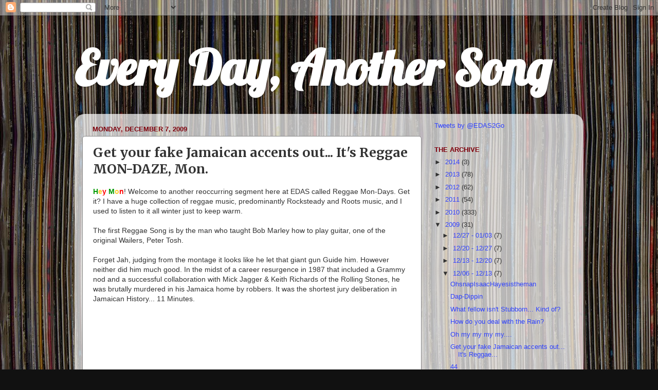

--- FILE ---
content_type: text/html; charset=UTF-8
request_url: http://www.everydayanothersong.com/2009/12/get-your-fake-jamaican-accents-out-its.html
body_size: 21016
content:
<!DOCTYPE html>
<html class='v2' dir='ltr' xmlns='http://www.w3.org/1999/xhtml' xmlns:b='http://www.google.com/2005/gml/b' xmlns:data='http://www.google.com/2005/gml/data' xmlns:expr='http://www.google.com/2005/gml/expr' xmlns:fb='https://www.facebook.com/2008/fbml'>
<head>
<link href='https://www.blogger.com/static/v1/widgets/335934321-css_bundle_v2.css' rel='stylesheet' type='text/css'/>
<meta content='IE=EmulateIE7' http-equiv='X-UA-Compatible'/>
<meta content='width=1100' name='viewport'/>
<meta content='text/html; charset=UTF-8' http-equiv='Content-Type'/>
<meta content='blogger' name='generator'/>
<link href='http://www.everydayanothersong.com/favicon.ico' rel='icon' type='image/x-icon'/>
<link href='http://www.everydayanothersong.com/2009/12/get-your-fake-jamaican-accents-out-its.html' rel='canonical'/>
<link rel="alternate" type="application/atom+xml" title="Every Day, Another Song - Atom" href="http://www.everydayanothersong.com/feeds/posts/default" />
<link rel="alternate" type="application/rss+xml" title="Every Day, Another Song - RSS" href="http://www.everydayanothersong.com/feeds/posts/default?alt=rss" />
<link rel="service.post" type="application/atom+xml" title="Every Day, Another Song - Atom" href="https://www.blogger.com/feeds/3396185183888182568/posts/default" />

<link rel="alternate" type="application/atom+xml" title="Every Day, Another Song - Atom" href="http://www.everydayanothersong.com/feeds/1104483926995660611/comments/default" />
<!--Can't find substitution for tag [blog.ieCssRetrofitLinks]-->
<meta content='http://www.everydayanothersong.com/2009/12/get-your-fake-jamaican-accents-out-its.html' property='og:url'/>
<meta content='Get your fake Jamaican accents out... It&#39;s  Reggae MON-DAZE, Mon.' property='og:title'/>
<meta content='H e y M o n ! Welcome to another reoccurring segment here at EDAS called Reggae Mon-Days. Get it? I have a huge collection of reggae music, ...' property='og:description'/>
<title>Every Day, Another Song: Get your fake Jamaican accents out... It's  Reggae MON-DAZE, Mon.</title>
<style type='text/css'>@font-face{font-family:'Lobster';font-style:normal;font-weight:400;font-display:swap;src:url(//fonts.gstatic.com/s/lobster/v32/neILzCirqoswsqX9zo-mM4MwWJXNqA.woff2)format('woff2');unicode-range:U+0460-052F,U+1C80-1C8A,U+20B4,U+2DE0-2DFF,U+A640-A69F,U+FE2E-FE2F;}@font-face{font-family:'Lobster';font-style:normal;font-weight:400;font-display:swap;src:url(//fonts.gstatic.com/s/lobster/v32/neILzCirqoswsqX9zoamM4MwWJXNqA.woff2)format('woff2');unicode-range:U+0301,U+0400-045F,U+0490-0491,U+04B0-04B1,U+2116;}@font-face{font-family:'Lobster';font-style:normal;font-weight:400;font-display:swap;src:url(//fonts.gstatic.com/s/lobster/v32/neILzCirqoswsqX9zo2mM4MwWJXNqA.woff2)format('woff2');unicode-range:U+0102-0103,U+0110-0111,U+0128-0129,U+0168-0169,U+01A0-01A1,U+01AF-01B0,U+0300-0301,U+0303-0304,U+0308-0309,U+0323,U+0329,U+1EA0-1EF9,U+20AB;}@font-face{font-family:'Lobster';font-style:normal;font-weight:400;font-display:swap;src:url(//fonts.gstatic.com/s/lobster/v32/neILzCirqoswsqX9zoymM4MwWJXNqA.woff2)format('woff2');unicode-range:U+0100-02BA,U+02BD-02C5,U+02C7-02CC,U+02CE-02D7,U+02DD-02FF,U+0304,U+0308,U+0329,U+1D00-1DBF,U+1E00-1E9F,U+1EF2-1EFF,U+2020,U+20A0-20AB,U+20AD-20C0,U+2113,U+2C60-2C7F,U+A720-A7FF;}@font-face{font-family:'Lobster';font-style:normal;font-weight:400;font-display:swap;src:url(//fonts.gstatic.com/s/lobster/v32/neILzCirqoswsqX9zoKmM4MwWJU.woff2)format('woff2');unicode-range:U+0000-00FF,U+0131,U+0152-0153,U+02BB-02BC,U+02C6,U+02DA,U+02DC,U+0304,U+0308,U+0329,U+2000-206F,U+20AC,U+2122,U+2191,U+2193,U+2212,U+2215,U+FEFF,U+FFFD;}@font-face{font-family:'Merriweather';font-style:normal;font-weight:700;font-stretch:100%;font-display:swap;src:url(//fonts.gstatic.com/s/merriweather/v33/u-4D0qyriQwlOrhSvowK_l5UcA6zuSYEqOzpPe3HOZJ5eX1WtLaQwmYiScCmDxhtNOKl8yDrOSAaGV31CPDaYKfFQn0.woff2)format('woff2');unicode-range:U+0460-052F,U+1C80-1C8A,U+20B4,U+2DE0-2DFF,U+A640-A69F,U+FE2E-FE2F;}@font-face{font-family:'Merriweather';font-style:normal;font-weight:700;font-stretch:100%;font-display:swap;src:url(//fonts.gstatic.com/s/merriweather/v33/u-4D0qyriQwlOrhSvowK_l5UcA6zuSYEqOzpPe3HOZJ5eX1WtLaQwmYiScCmDxhtNOKl8yDrOSAaEF31CPDaYKfFQn0.woff2)format('woff2');unicode-range:U+0301,U+0400-045F,U+0490-0491,U+04B0-04B1,U+2116;}@font-face{font-family:'Merriweather';font-style:normal;font-weight:700;font-stretch:100%;font-display:swap;src:url(//fonts.gstatic.com/s/merriweather/v33/u-4D0qyriQwlOrhSvowK_l5UcA6zuSYEqOzpPe3HOZJ5eX1WtLaQwmYiScCmDxhtNOKl8yDrOSAaG131CPDaYKfFQn0.woff2)format('woff2');unicode-range:U+0102-0103,U+0110-0111,U+0128-0129,U+0168-0169,U+01A0-01A1,U+01AF-01B0,U+0300-0301,U+0303-0304,U+0308-0309,U+0323,U+0329,U+1EA0-1EF9,U+20AB;}@font-face{font-family:'Merriweather';font-style:normal;font-weight:700;font-stretch:100%;font-display:swap;src:url(//fonts.gstatic.com/s/merriweather/v33/u-4D0qyriQwlOrhSvowK_l5UcA6zuSYEqOzpPe3HOZJ5eX1WtLaQwmYiScCmDxhtNOKl8yDrOSAaGl31CPDaYKfFQn0.woff2)format('woff2');unicode-range:U+0100-02BA,U+02BD-02C5,U+02C7-02CC,U+02CE-02D7,U+02DD-02FF,U+0304,U+0308,U+0329,U+1D00-1DBF,U+1E00-1E9F,U+1EF2-1EFF,U+2020,U+20A0-20AB,U+20AD-20C0,U+2113,U+2C60-2C7F,U+A720-A7FF;}@font-face{font-family:'Merriweather';font-style:normal;font-weight:700;font-stretch:100%;font-display:swap;src:url(//fonts.gstatic.com/s/merriweather/v33/u-4D0qyriQwlOrhSvowK_l5UcA6zuSYEqOzpPe3HOZJ5eX1WtLaQwmYiScCmDxhtNOKl8yDrOSAaFF31CPDaYKfF.woff2)format('woff2');unicode-range:U+0000-00FF,U+0131,U+0152-0153,U+02BB-02BC,U+02C6,U+02DA,U+02DC,U+0304,U+0308,U+0329,U+2000-206F,U+20AC,U+2122,U+2191,U+2193,U+2212,U+2215,U+FEFF,U+FFFD;}</style>
<style id='page-skin-1' type='text/css'><!--
/*-----------------------------------------------
Blogger Template Style
Name:     Picture Window
Designer: Josh Peterson
URL:      www.noaesthetic.com
----------------------------------------------- */
/* Variable definitions
====================
<Group description="Read More" selector=".jump-link">
<Variable name="readmore.font" description="Font" type="font"
default="normal normal 12px Arial, Tahoma, Helvetica, FreeSans, sans-serif"/>
<Variable name="rm.link.color" description="Link Color" type="color" default="#FFFFFF"/>
<Variable name="rm.link.hover.color" description="Link Hover Color" type="color" default="#222222"/>
</Group>
<Group description="Read More Background" selector=".jump-link">
<Variable name="rm.bg" description="Background Color" type="color" default="#00000"/>
</Group>
<Variable name="keycolor" description="Main Color" type="color" default="#1a222a"/>
<Variable name="body.background" description="Body Background" type="background"
color="#111111" default="#111111 url(//themes.googleusercontent.com/image?id=1OACCYOE0-eoTRTfsBuX1NMN9nz599ufI1Jh0CggPFA_sK80AGkIr8pLtYRpNUKPmwtEa) repeat-x fixed top center"/>
<Group description="Page Text" selector="body">
<Variable name="body.font" description="Font" type="font"
default="normal normal 15px Arial, Tahoma, Helvetica, FreeSans, sans-serif"/>
<Variable name="body.text.color" description="Text Color" type="color" default="#333333"/>
</Group>
<Group description="Backgrounds" selector=".body-fauxcolumns-outer">
<Variable name="body.background.color" description="Outer Background" type="color" default="#296695"/>
<Variable name="header.background.color" description="Header Background" type="color" default="transparent"/>
<Variable name="post.background.color" description="Post Background" type="color" default="#ffffff"/>
</Group>
<Group description="Links" selector=".main-outer">
<Variable name="link.color" description="Link Color" type="color" default="#336699"/>
<Variable name="link.visited.color" description="Visited Color" type="color" default="#6699cc"/>
<Variable name="link.hover.color" description="Hover Color" type="color" default="#33aaff"/>
</Group>
<Group description="Blog Title" selector=".header h1">
<Variable name="header.font" description="Title Font" type="font"
default="normal normal 36px Arial, Tahoma, Helvetica, FreeSans, sans-serif"/>
<Variable name="header.text.color" description="Text Color" type="color" default="#ffffff" />
</Group>
<Group description="Tabs Text" selector=".tabs-inner .widget li a">
<Variable name="tabs.font" description="Font" type="font"
default="normal normal 15px Arial, Tahoma, Helvetica, FreeSans, sans-serif"/>
<Variable name="tabs.text.color" description="Text Color" type="color" default="#ffffff"/>
<Variable name="tabs.selected.text.color" description="Selected Color" type="color" default="#3043ff"/>
</Group>
<Group description="Tabs Background" selector=".tabs-outer .PageList">
<Variable name="tabs.background.color" description="Background Color" type="color" default="transparent"/>
<Variable name="tabs.selected.background.color" description="Selected Color" type="color" default="transparent"/>
<Variable name="tabs.separator.color" description="Separator Color" type="color" default="transparent"/>
</Group>
<Group description="Post Title" selector="h3.post-title, .comments h4">
<Variable name="post.title.font" description="Title Font" type="font"
default="normal normal 18px Arial, Tahoma, Helvetica, FreeSans, sans-serif"/>
</Group>
<Group description="Date Header" selector=".date-header">
<Variable name="date.header.color" description="Text Color" type="color" default="#333333"/>
</Group>
<Group description="Post" selector=".post">
<Variable name="post.footer.text.color" description="Footer Text Color" type="color" default="#999999"/>
<Variable name="post.border.color" description="Border Color" type="color" default="#dddddd"/>
</Group>
<Group description="Gadgets" selector="h2">
<Variable name="widget.title.font" description="Title Font" type="font"
default="bold normal 13px Arial, Tahoma, Helvetica, FreeSans, sans-serif"/>
<Variable name="widget.title.text.color" description="Title Color" type="color" default="#888888"/>
</Group>
<Group description="Footer" selector=".footer-outer">
<Variable name="footer.text.color" description="Text Color" type="color" default="#cccccc"/>
<Variable name="footer.widget.title.text.color" description="Gadget Title Color" type="color" default="#aaaaaa"/>
</Group>
<Group description="Footer Links" selector=".footer-outer">
<Variable name="footer.link.color" description="Link Color" type="color" default="#99ccee"/>
<Variable name="footer.link.visited.color" description="Visited Color" type="color" default="#77aaee"/>
<Variable name="footer.link.hover.color" description="Hover Color" type="color" default="#33aaff"/>
</Group>
<Variable name="content.margin" description="Content Margin Top" type="length" default="20px"/>
<Variable name="content.padding" description="Content Padding" type="length" default="0"/>
<Variable name="content.background" description="Content Background" type="background"
default="transparent none repeat scroll top left"/>
<Variable name="content.border.radius" description="Content Border Radius" type="length" default="0"/>
<Variable name="content.shadow.spread" description="Content Shadow Spread" type="length" default="0"/>
<Variable name="header.padding" description="Header Padding" type="length" default="0"/>
<Variable name="header.background.gradient" description="Header Gradient" type="url"
default="none"/>
<Variable name="header.border.radius" description="Header Border Radius" type="length" default="0"/>
<Variable name="main.border.radius.top" description="Main Border Radius" type="length" default="20px"/>
<Variable name="footer.border.radius.top" description="Footer Border Radius Top" type="length" default="0"/>
<Variable name="footer.border.radius.bottom" description="Footer Border Radius Bottom" type="length" default="20px"/>
<Variable name="region.shadow.spread" description="Main and Footer Shadow Spread" type="length" default="3px"/>
<Variable name="region.shadow.offset" description="Main and Footer Shadow Offset" type="length" default="1px"/>
<Variable name="tabs.background.gradient" description="Tab Background Gradient" type="url" default="none"/>
<Variable name="tab.selected.background.gradient" description="Selected Tab Background" type="url"
default="url(//www.blogblog.com/1kt/transparent/white80.png)"/>
<Variable name="tab.background" description="Tab Background" type="background"
default="transparent url(//www.blogblog.com/1kt/transparent/black50.png) repeat scroll top left"/>
<Variable name="tab.border.radius" description="Tab Border Radius" type="length" default="10px" />
<Variable name="tab.first.border.radius" description="First Tab Border Radius" type="length" default="10px" />
<Variable name="tabs.border.radius" description="Tabs Border Radius" type="length" default="0" />
<Variable name="tabs.spacing" description="Tab Spacing" type="length" default=".25em"/>
<Variable name="tabs.margin.bottom" description="Tab Margin Bottom" type="length" default="0"/>
<Variable name="tabs.margin.sides" description="Tab Margin Sides" type="length" default="20px"/>
<Variable name="main.background" description="Main Background" type="background"
default="transparent url(//www.blogblog.com/1kt/transparent/white80.png) repeat scroll top left"/>
<Variable name="main.padding.sides" description="Main Padding Sides" type="length" default="20px"/>
<Variable name="footer.background" description="Footer Background" type="background"
default="transparent url(//www.blogblog.com/1kt/transparent/black50.png) repeat scroll top left"/>
<Variable name="post.margin.sides" description="Post Margin Sides" type="length" default="-20px"/>
<Variable name="post.border.radius" description="Post Border Radius" type="length" default="5px"/>
<Variable name="widget.title.text.transform" description="Widget Title Text Transform" type="string" default="uppercase"/>
<Variable name="mobile.background.overlay" description="Mobile Background Overlay" type="string"
default="transparent none repeat scroll top left"/>
<Variable name="startSide" description="Side where text starts in blog language" type="automatic" default="left"/>
<Variable name="endSide" description="Side where text ends in blog language" type="automatic" default="right"/>
*/
/* Content
----------------------------------------------- */
body {
font: normal normal 14px Verdana, Geneva, sans-serif;
color: #333333;
background: #111111 url(http://2.bp.blogspot.com/-nR2a9ocKBy8/UaZc3Z0424I/AAAAAAAABoY/7pk99_9kNAg/s0/katzback.jpg) repeat scroll top left;
}
html body .region-inner {
min-width: 0;
max-width: 100%;
width: auto;
}
.content-outer {
font-size: 90%;
}
a:link {
text-decoration:none;
color: #3043ff;
}
a:visited {
text-decoration:none;
color: #eb30ff;
}
a:hover {
text-decoration:underline;
color: #ff0017;
}
.content-outer {
background: transparent none repeat scroll top left;
-moz-border-radius: 0;
-webkit-border-radius: 0;
-goog-ms-border-radius: 0;
border-radius: 0;
-moz-box-shadow: 0 0 0 rgba(0, 0, 0, .15);
-webkit-box-shadow: 0 0 0 rgba(0, 0, 0, .15);
-goog-ms-box-shadow: 0 0 0 rgba(0, 0, 0, .15);
box-shadow: 0 0 0 rgba(0, 0, 0, .15);
margin: 20px auto;
}
.content-inner {
padding: 0;
}
/* Header
----------------------------------------------- */
.header-outer {
background: transparent none repeat-x scroll top left;
_background-image: none;
color: #ffffff;
-moz-border-radius: 0;
-webkit-border-radius: 0;
-goog-ms-border-radius: 0;
border-radius: 0;
}
.Header img, .Header #header-inner {
-moz-border-radius: 0;
-webkit-border-radius: 0;
-goog-ms-border-radius: 0;
border-radius: 0;
}
.header-inner .Header .titlewrapper,
.header-inner .Header .descriptionwrapper {
padding-left: 0;
padding-right: 0;
}
.Header h1 {
font: normal bold 95px Lobster;
text-shadow: 1px 1px 3px rgba(0, 0, 0, 0.3);
}
.Header h1 a {
color: #ffffff;
}
.Header .description {
font-size: 130%;
}
/* Tabs
----------------------------------------------- */
.tabs-inner {
margin: .5em 20px 0;
padding: 0;
}
.tabs-inner .section {
margin: 0;
}
.tabs-inner .widget ul {
padding: 0;
background: transparent none repeat scroll bottom;
-moz-border-radius: 0;
-webkit-border-radius: 0;
-goog-ms-border-radius: 0;
border-radius: 0;
}
.tabs-inner .widget li {
border: none;
}
.tabs-inner .widget li a {
display: inline-block;
padding: .5em 1em;
margin-right: .25em;
color: #ffffff;
font: normal normal 15px Arial, Tahoma, Helvetica, FreeSans, sans-serif;
-moz-border-radius: 10px 10px 0 0;
-webkit-border-top-left-radius: 10px;
-webkit-border-top-right-radius: 10px;
-goog-ms-border-radius: 10px 10px 0 0;
border-radius: 10px 10px 0 0;
background: transparent url(//www.blogblog.com/1kt/transparent/black50.png) repeat scroll top left;
border-right: 1px solid transparent;
}
.tabs-inner .widget li:first-child a {
padding-left: 1.25em;
-moz-border-radius-topleft: 10px;
-moz-border-radius-bottomleft: 0;
-webkit-border-top-left-radius: 10px;
-webkit-border-bottom-left-radius: 0;
-goog-ms-border-top-left-radius: 10px;
-goog-ms-border-bottom-left-radius: 0;
border-top-left-radius: 10px;
border-bottom-left-radius: 0;
}
.tabs-inner .widget li.selected a,
.tabs-inner .widget li a:hover {
position: relative;
z-index: 1;
background: transparent url(//www.blogblog.com/1kt/transparent/white80.png) repeat scroll bottom;
color: #336699;
-moz-box-shadow: 0 0 3px rgba(0, 0, 0, .15);
-webkit-box-shadow: 0 0 3px rgba(0, 0, 0, .15);
-goog-ms-box-shadow: 0 0 3px rgba(0, 0, 0, .15);
box-shadow: 0 0 3px rgba(0, 0, 0, .15);
}
/* Headings
----------------------------------------------- */
h2 {
font: bold normal 13px Arial, Tahoma, Helvetica, FreeSans, sans-serif;
text-transform: uppercase;
color: #7f000b;
margin: .5em 0;
}
/* Main
----------------------------------------------- */
.main-outer {
background: transparent url(//www.blogblog.com/1kt/transparent/white80.png) repeat scroll top left;
-moz-border-radius: 20px 20px 0 0;
-webkit-border-top-left-radius: 20px;
-webkit-border-top-right-radius: 20px;
-webkit-border-bottom-left-radius: 0;
-webkit-border-bottom-right-radius: 0;
-goog-ms-border-radius: 20px 20px 0 0;
border-radius: 20px 20px 0 0;
-moz-box-shadow: 0 1px 3px rgba(0, 0, 0, .15);
-webkit-box-shadow: 0 1px 3px rgba(0, 0, 0, .15);
-goog-ms-box-shadow: 0 1px 3px rgba(0, 0, 0, .15);
box-shadow: 0 1px 3px rgba(0, 0, 0, .15);
}
.main-inner {
padding: 15px 20px 20px;
}
.main-inner .column-center-inner {
padding: 0 0;
}
.main-inner .column-left-inner {
padding-left: 0;
}
.main-inner .column-right-inner {
padding-right: 0;
}
/* Posts
----------------------------------------------- */
h3.post-title {
margin: 0;
font: normal bold 25px Merriweather;
}
.comments h4 {
margin: 1em 0 0;
font: normal bold 25px Merriweather;
}
.date-header span {
color: #7f000b;
}
.post-outer {
background-color: #ffffff;
border: solid 1px #888888;
-moz-border-radius: 5px;
-webkit-border-radius: 5px;
border-radius: 5px;
-goog-ms-border-radius: 5px;
padding: 15px 20px;
margin: 0 -20px 20px;
}
.post-body {
line-height: 1.4;
font-size: 110%;
position: relative;
}
.post-header {
margin: 0 0 1.5em;
color: #888888;
line-height: 1.6;
}
.post-footer {
margin: .5em 0 0;
color: #888888;
line-height: 1.6;
}
#blog-pager {
font-size: 140%
}
#comments .comment-author {
padding-top: 1.5em;
border-top: dashed 1px #ccc;
border-top: dashed 1px rgba(128, 128, 128, .5);
background-position: 0 1.5em;
}
#comments .comment-author:first-child {
padding-top: 0;
border-top: none;
}
.avatar-image-container {
margin: .2em 0 0;
}
/* Comments
----------------------------------------------- */
.comments .comments-content .icon.blog-author {
background-repeat: no-repeat;
background-image: url([data-uri]);
}
.comments .comments-content .loadmore a {
border-top: 1px solid #ff0017;
border-bottom: 1px solid #ff0017;
}
.comments .continue {
border-top: 2px solid #ff0017;
}
/* Widgets
----------------------------------------------- */
.widget ul, .widget #ArchiveList ul.flat {
padding: 0;
list-style: none;
}
.widget ul li, .widget #ArchiveList ul.flat li {
border-top: dashed 1px #ccc;
border-top: dashed 1px rgba(128, 128, 128, .5);
}
.widget ul li:first-child, .widget #ArchiveList ul.flat li:first-child {
border-top: none;
}
.widget .post-body ul {
list-style: disc;
}
.widget .post-body ul li {
border: none;
}
/* Footer
----------------------------------------------- */
.footer-outer {
color:#ffffff;
background: transparent url(//www.blogblog.com/1kt/transparent/black50.png) repeat scroll top left;
-moz-border-radius: 0 0 20px 20px;
-webkit-border-top-left-radius: 0;
-webkit-border-top-right-radius: 0;
-webkit-border-bottom-left-radius: 20px;
-webkit-border-bottom-right-radius: 20px;
-goog-ms-border-radius: 0 0 20px 20px;
border-radius: 0 0 20px 20px;
-moz-box-shadow: 0 1px 3px rgba(0, 0, 0, .15);
-webkit-box-shadow: 0 1px 3px rgba(0, 0, 0, .15);
-goog-ms-box-shadow: 0 1px 3px rgba(0, 0, 0, .15);
box-shadow: 0 1px 3px rgba(0, 0, 0, .15);
}
.footer-inner {
padding: 10px 20px 20px;
}
.footer-outer a {
color: #ff0017;
}
.footer-outer a:visited {
color: #7f77ee;
}
.footer-outer a:hover {
color: #3244ff;
}
.footer-outer .widget h2 {
color: #aaaaaa;
}
/* Mobile
----------------------------------------------- */
html body.mobile {
height: auto;
}
html body.mobile {
min-height: 480px;
background-size: 100% auto;
}
.mobile .body-fauxcolumn-outer {
background: transparent none repeat scroll top left;
}
html .mobile .mobile-date-outer, html .mobile .blog-pager {
border-bottom: none;
background: transparent url(//www.blogblog.com/1kt/transparent/white80.png) repeat scroll top left;
margin-bottom: 10px;
}
.mobile .date-outer {
background: transparent url(//www.blogblog.com/1kt/transparent/white80.png) repeat scroll top left;
}
.mobile .header-outer, .mobile .main-outer,
.mobile .post-outer, .mobile .footer-outer {
-moz-border-radius: 0;
-webkit-border-radius: 0;
-goog-ms-border-radius: 0;
border-radius: 0;
}
.mobile .content-outer,
.mobile .main-outer,
.mobile .post-outer {
background: inherit;
border: none;
}
.mobile .content-outer {
font-size: 100%;
}
.mobile-link-button {
background-color: #3043ff;
}
.mobile-link-button a:link, .mobile-link-button a:visited {
color: #ffffff;
}
.mobile-index-contents {
color: #333333;
}
.mobile .tabs-inner .PageList .widget-content {
background: transparent url(//www.blogblog.com/1kt/transparent/white80.png) repeat scroll bottom;
color: #336699;
}
.mobile .tabs-inner .PageList .widget-content .pagelist-arrow {
border-left: 1px solid transparent;
}
.jump-link { float: right; font: normal normal 42px Lobster; background: #ffea30; }
.jump-link a, .jump-link a:visited { color: #3043ff; }
.jump-link a:hover { color: #eb30ff;  }

--></style>
<style id='template-skin-1' type='text/css'><!--
body {
min-width: 990px;
}
.content-outer, .content-fauxcolumn-outer, .region-inner {
min-width: 990px;
max-width: 990px;
_width: 990px;
}
.main-inner .columns {
padding-left: 0;
padding-right: 300px;
}
.main-inner .fauxcolumn-center-outer {
left: 0;
right: 300px;
/* IE6 does not respect left and right together */
_width: expression(this.parentNode.offsetWidth -
parseInt("0") -
parseInt("300px") + 'px');
}
.main-inner .fauxcolumn-left-outer {
width: 0;
}
.main-inner .fauxcolumn-right-outer {
width: 300px;
}
.main-inner .column-left-outer {
width: 0;
right: 100%;
margin-left: -0;
}
.main-inner .column-right-outer {
width: 300px;
margin-right: -300px;
}
#layout {
min-width: 0;
}
#layout .content-outer {
min-width: 0;
width: 800px;
}
#layout .region-inner {
min-width: 0;
width: auto;
}
--></style>
<link href='https://www.blogger.com/dyn-css/authorization.css?targetBlogID=3396185183888182568&amp;zx=5b5614ce-d335-4d12-b627-c16377da9e56' media='none' onload='if(media!=&#39;all&#39;)media=&#39;all&#39;' rel='stylesheet'/><noscript><link href='https://www.blogger.com/dyn-css/authorization.css?targetBlogID=3396185183888182568&amp;zx=5b5614ce-d335-4d12-b627-c16377da9e56' rel='stylesheet'/></noscript>
<meta name='google-adsense-platform-account' content='ca-host-pub-1556223355139109'/>
<meta name='google-adsense-platform-domain' content='blogspot.com'/>

</head>
<body class='loading'>
<div class='navbar section' id='navbar'><div class='widget Navbar' data-version='1' id='Navbar1'><script type="text/javascript">
    function setAttributeOnload(object, attribute, val) {
      if(window.addEventListener) {
        window.addEventListener('load',
          function(){ object[attribute] = val; }, false);
      } else {
        window.attachEvent('onload', function(){ object[attribute] = val; });
      }
    }
  </script>
<div id="navbar-iframe-container"></div>
<script type="text/javascript" src="https://apis.google.com/js/platform.js"></script>
<script type="text/javascript">
      gapi.load("gapi.iframes:gapi.iframes.style.bubble", function() {
        if (gapi.iframes && gapi.iframes.getContext) {
          gapi.iframes.getContext().openChild({
              url: 'https://www.blogger.com/navbar/3396185183888182568?po\x3d1104483926995660611\x26origin\x3dhttp://www.everydayanothersong.com',
              where: document.getElementById("navbar-iframe-container"),
              id: "navbar-iframe"
          });
        }
      });
    </script><script type="text/javascript">
(function() {
var script = document.createElement('script');
script.type = 'text/javascript';
script.src = '//pagead2.googlesyndication.com/pagead/js/google_top_exp.js';
var head = document.getElementsByTagName('head')[0];
if (head) {
head.appendChild(script);
}})();
</script>
</div></div>
<div class='body-fauxcolumns'>
<div class='fauxcolumn-outer body-fauxcolumn-outer'>
<div class='cap-top'>
<div class='cap-left'></div>
<div class='cap-right'></div>
</div>
<div class='fauxborder-left'>
<div class='fauxborder-right'></div>
<div class='fauxcolumn-inner'>
</div>
</div>
<div class='cap-bottom'>
<div class='cap-left'></div>
<div class='cap-right'></div>
</div>
</div>
</div>
<div class='content'>
<div class='content-fauxcolumns'>
<div class='fauxcolumn-outer content-fauxcolumn-outer'>
<div class='cap-top'>
<div class='cap-left'></div>
<div class='cap-right'></div>
</div>
<div class='fauxborder-left'>
<div class='fauxborder-right'></div>
<div class='fauxcolumn-inner'>
</div>
</div>
<div class='cap-bottom'>
<div class='cap-left'></div>
<div class='cap-right'></div>
</div>
</div>
</div>
<div class='content-outer'>
<div class='content-cap-top cap-top'>
<div class='cap-left'></div>
<div class='cap-right'></div>
</div>
<div class='fauxborder-left content-fauxborder-left'>
<div class='fauxborder-right content-fauxborder-right'></div>
<div class='content-inner'>
<header>
<div class='header-outer'>
<div class='header-cap-top cap-top'>
<div class='cap-left'></div>
<div class='cap-right'></div>
</div>
<div class='fauxborder-left header-fauxborder-left'>
<div class='fauxborder-right header-fauxborder-right'></div>
<div class='region-inner header-inner'>
<div class='header section' id='header'><div class='widget Header' data-version='1' id='Header1'>
<div id='header-inner'>
<div class='titlewrapper'>
<h1 class='title'>
<a href='http://www.everydayanothersong.com/'>
Every Day, Another Song
</a>
</h1>
</div>
<div class='descriptionwrapper'>
<p class='description'><span>
</span></p>
</div>
</div>
</div></div>
</div>
</div>
<div class='header-cap-bottom cap-bottom'>
<div class='cap-left'></div>
<div class='cap-right'></div>
</div>
</div>
</header>
<div class='tabs-outer'>
<div class='tabs-cap-top cap-top'>
<div class='cap-left'></div>
<div class='cap-right'></div>
</div>
<div class='fauxborder-left tabs-fauxborder-left'>
<div class='fauxborder-right tabs-fauxborder-right'></div>
<div class='region-inner tabs-inner'>
<div class='tabs no-items section' id='crosscol'></div>
<div class='tabs no-items section' id='crosscol-overflow'></div>
</div>
</div>
<div class='tabs-cap-bottom cap-bottom'>
<div class='cap-left'></div>
<div class='cap-right'></div>
</div>
</div>
<div class='main-outer'>
<div class='main-cap-top cap-top'>
<div class='cap-left'></div>
<div class='cap-right'></div>
</div>
<div class='fauxborder-left main-fauxborder-left'>
<div class='fauxborder-right main-fauxborder-right'></div>
<div class='region-inner main-inner'>
<div class='columns fauxcolumns'>
<div class='fauxcolumn-outer fauxcolumn-center-outer'>
<div class='cap-top'>
<div class='cap-left'></div>
<div class='cap-right'></div>
</div>
<div class='fauxborder-left'>
<div class='fauxborder-right'></div>
<div class='fauxcolumn-inner'>
</div>
</div>
<div class='cap-bottom'>
<div class='cap-left'></div>
<div class='cap-right'></div>
</div>
</div>
<div class='fauxcolumn-outer fauxcolumn-left-outer'>
<div class='cap-top'>
<div class='cap-left'></div>
<div class='cap-right'></div>
</div>
<div class='fauxborder-left'>
<div class='fauxborder-right'></div>
<div class='fauxcolumn-inner'>
</div>
</div>
<div class='cap-bottom'>
<div class='cap-left'></div>
<div class='cap-right'></div>
</div>
</div>
<div class='fauxcolumn-outer fauxcolumn-right-outer'>
<div class='cap-top'>
<div class='cap-left'></div>
<div class='cap-right'></div>
</div>
<div class='fauxborder-left'>
<div class='fauxborder-right'></div>
<div class='fauxcolumn-inner'>
</div>
</div>
<div class='cap-bottom'>
<div class='cap-left'></div>
<div class='cap-right'></div>
</div>
</div>
<!-- corrects IE6 width calculation -->
<div class='columns-inner'>
<div class='column-center-outer'>
<div class='column-center-inner'>
<div class='main section' id='main'><div class='widget Blog' data-version='1' id='Blog1'>
<div class='blog-posts hfeed'>

          <div class="date-outer">
        
<h2 class='date-header'><span>Monday, December 7, 2009</span></h2>

          <div class="date-posts">
        
<div class='post-outer'>
<div class='post hentry' itemscope='itemscope' itemtype='http://schema.org/BlogPosting'>
<a name='1104483926995660611'></a>
<h3 class='post-title entry-title' itemprop='name'>
Get your fake Jamaican accents out... It's  Reggae MON-DAZE, Mon.
</h3>
<div class='post-header'>
<div class='post-header-line-1'></div>
</div>
<div class='post-body entry-content' id='post-body-1104483926995660611' itemprop='articleBody'>
<span style="font-weight: bold;"><span style="color: #009900;">H</span><span style="color: #ffcc33;">e</span><span style="color: red;">y </span><span style="color: #009900;">M</span><span style="color: #ffcc33;">o</span><span style="color: red;">n</span></span>! <span style="font-size: 100%;">Welcome to another reoccurring segment here at EDAS called Reggae Mon-Days. </span>Get it? I have a huge collection of reggae music, predominantly Rocksteady and Roots music, and I used to listen to it all winter just to keep warm.<br />
<br />
The first Reggae Song is by the man who taught Bob Marley how to play guitar, one of the original Wailers, Peter Tosh.<br />
<br />
Forget Jah, judging from the montage it looks like he let that giant gun Guide him. However neither did him much good. In the midst of a career resurgence in 1987 that included a Grammy nod and a successful collaboration with Mick Jagger &amp; Keith Richards of the Rolling Stones, he was brutally murdered in his Jamaica home by robbers. It was the shortest jury deliberation in Jamaican History... 11 Minutes.<br />
<br />
<br />
<object height="344" width="425"><param name="movie" value="http://www.youtube.com/v/E3q4SYbZH0Y&amp;hl=en_US&amp;fs=1&amp;color1=0x3a3a3a&amp;color2=0x999999"><param name="allowFullScreen" value="true"><param name="allowscriptaccess" value="always"><embed src="http://www.youtube.com/v/E3q4SYbZH0Y&amp;hl=en_US&amp;fs=1&amp;color1=0x3a3a3a&amp;color2=0x999999" type="application/x-shockwave-flash" allowscriptaccess="always" allowfullscreen="true" width="425" height="344"></embed></object><br />
<br />
Song #5/RM #1: Peter Tosh - Jah Guide
<div style='clear: both;'></div>
</div>
<div class='post-footer'>
<div class='post-footer-line post-footer-line-1'><span class='post-author vcard'>
Posted by
<span class='fn'>
<a href='https://www.blogger.com/profile/08036602671767929687' itemprop='author' rel='author' title='author profile'>
Matt
</a>
</span>
</span>
<span class='post-timestamp'>
</span>
<span class='post-comment-link'>
</span>
<span class='post-icons'>
<span class='item-control blog-admin pid-1714575725'>
<a href='https://www.blogger.com/post-edit.g?blogID=3396185183888182568&postID=1104483926995660611&from=pencil' title='Edit Post'>
<img alt='' class='icon-action' height='18' src='https://resources.blogblog.com/img/icon18_edit_allbkg.gif' width='18'/>
</a>
</span>
</span>
<div class='post-share-buttons goog-inline-block'>
<a class='goog-inline-block share-button sb-email' href='https://www.blogger.com/share-post.g?blogID=3396185183888182568&postID=1104483926995660611&target=email' target='_blank' title='Email This'><span class='share-button-link-text'>Email This</span></a><a class='goog-inline-block share-button sb-blog' href='https://www.blogger.com/share-post.g?blogID=3396185183888182568&postID=1104483926995660611&target=blog' onclick='window.open(this.href, "_blank", "height=270,width=475"); return false;' target='_blank' title='BlogThis!'><span class='share-button-link-text'>BlogThis!</span></a><a class='goog-inline-block share-button sb-twitter' href='https://www.blogger.com/share-post.g?blogID=3396185183888182568&postID=1104483926995660611&target=twitter' target='_blank' title='Share to X'><span class='share-button-link-text'>Share to X</span></a><a class='goog-inline-block share-button sb-facebook' href='https://www.blogger.com/share-post.g?blogID=3396185183888182568&postID=1104483926995660611&target=facebook' onclick='window.open(this.href, "_blank", "height=430,width=640"); return false;' target='_blank' title='Share to Facebook'><span class='share-button-link-text'>Share to Facebook</span></a><a class='goog-inline-block share-button sb-pinterest' href='https://www.blogger.com/share-post.g?blogID=3396185183888182568&postID=1104483926995660611&target=pinterest' target='_blank' title='Share to Pinterest'><span class='share-button-link-text'>Share to Pinterest</span></a>
</div>
<span class='post-backlinks post-comment-link'>
</span>
</div>
<div class='post-footer-line post-footer-line-2'><span class='post-labels'>
Labels:
<a href='http://www.everydayanothersong.com/search/label/70%27s' rel='tag'>70&#39;s</a>,
<a href='http://www.everydayanothersong.com/search/label/Jamaica' rel='tag'>Jamaica</a>,
<a href='http://www.everydayanothersong.com/search/label/Peter%20Tosh' rel='tag'>Peter Tosh</a>,
<a href='http://www.everydayanothersong.com/search/label/Rasta%20Mon-Day' rel='tag'>Rasta Mon-Day</a>,
<a href='http://www.everydayanothersong.com/search/label/Reggae' rel='tag'>Reggae</a>,
<a href='http://www.everydayanothersong.com/search/label/Sly%20and%20Robbie' rel='tag'>Sly and Robbie</a>,
<a href='http://www.everydayanothersong.com/search/label/Wailers' rel='tag'>Wailers</a>
</span>
</div>
<div class='post-footer-line post-footer-line-3'></div>
</div>
</div>
<div class='comments' id='comments'>
<a name='comments'></a>
<h4>No comments:</h4>
<div id='Blog1_comments-block-wrapper'>
<dl class='avatar-comment-indent' id='comments-block'>
</dl>
</div>
<p class='comment-footer'>
<div class='comment-form'>
<a name='comment-form'></a>
<h4 id='comment-post-message'>Post a Comment</h4>
<p>
</p>
<a href='https://www.blogger.com/comment/frame/3396185183888182568?po=1104483926995660611&hl=en&saa=85391&origin=http://www.everydayanothersong.com' id='comment-editor-src'></a>
<iframe allowtransparency='true' class='blogger-iframe-colorize blogger-comment-from-post' frameborder='0' height='410px' id='comment-editor' name='comment-editor' src='' width='100%'></iframe>
<script src='https://www.blogger.com/static/v1/jsbin/2830521187-comment_from_post_iframe.js' type='text/javascript'></script>
<script type='text/javascript'>
      BLOG_CMT_createIframe('https://www.blogger.com/rpc_relay.html');
    </script>
</div>
</p>
</div>
</div>

        </div></div>
      
</div>
<div class='blog-pager' id='blog-pager'>
<span id='blog-pager-newer-link'>
<a class='blog-pager-newer-link' href='http://www.everydayanothersong.com/2009/12/oh-my-my-my-my.html' id='Blog1_blog-pager-newer-link' title='Newer Post'>Newer Post</a>
</span>
<span id='blog-pager-older-link'>
<a class='blog-pager-older-link' href='http://www.everydayanothersong.com/2009/12/44.html' id='Blog1_blog-pager-older-link' title='Older Post'>Older Post</a>
</span>
<a class='home-link' href='http://www.everydayanothersong.com/'>Home</a>
</div>
<div class='clear'></div>
<div class='post-feeds'>
<div class='feed-links'>
Subscribe to:
<a class='feed-link' href='http://www.everydayanothersong.com/feeds/1104483926995660611/comments/default' target='_blank' type='application/atom+xml'>Post Comments (Atom)</a>
</div>
</div>
</div></div>
</div>
</div>
<div class='column-left-outer'>
<div class='column-left-inner'>
<aside>
</aside>
</div>
</div>
<div class='column-right-outer'>
<div class='column-right-inner'>
<aside>
<div class='sidebar section' id='sidebar-right-1'><div class='widget HTML' data-version='1' id='HTML3'>
<div class='widget-content'>
<a class="twitter-timeline" href="https://twitter.com/EDAS2Go" data-widget-id="345209516499034112">Tweets by @EDAS2Go</a>
<script>!function(d,s,id){var js,fjs=d.getElementsByTagName(s)[0],p=/^http:/.test(d.location)?'http':'https';if(!d.getElementById(id)){js=d.createElement(s);js.id=id;js.src=p+"://platform.twitter.com/widgets.js";fjs.parentNode.insertBefore(js,fjs);}}(document,"script","twitter-wjs");</script>
</div>
<div class='clear'></div>
</div><div class='widget BlogArchive' data-version='1' id='BlogArchive1'>
<h2>The Archive</h2>
<div class='widget-content'>
<div id='ArchiveList'>
<div id='BlogArchive1_ArchiveList'>
<ul class='hierarchy'>
<li class='archivedate collapsed'>
<a class='toggle' href='javascript:void(0)'>
<span class='zippy'>

        &#9658;&#160;
      
</span>
</a>
<a class='post-count-link' href='http://www.everydayanothersong.com/2014/'>
2014
</a>
<span class='post-count' dir='ltr'>(3)</span>
<ul class='hierarchy'>
<li class='archivedate collapsed'>
<a class='toggle' href='javascript:void(0)'>
<span class='zippy'>

        &#9658;&#160;
      
</span>
</a>
<a class='post-count-link' href='http://www.everydayanothersong.com/2014_07_13_archive.html'>
07/13 - 07/20
</a>
<span class='post-count' dir='ltr'>(1)</span>
</li>
</ul>
<ul class='hierarchy'>
<li class='archivedate collapsed'>
<a class='toggle' href='javascript:void(0)'>
<span class='zippy'>

        &#9658;&#160;
      
</span>
</a>
<a class='post-count-link' href='http://www.everydayanothersong.com/2014_06_29_archive.html'>
06/29 - 07/06
</a>
<span class='post-count' dir='ltr'>(1)</span>
</li>
</ul>
<ul class='hierarchy'>
<li class='archivedate collapsed'>
<a class='toggle' href='javascript:void(0)'>
<span class='zippy'>

        &#9658;&#160;
      
</span>
</a>
<a class='post-count-link' href='http://www.everydayanothersong.com/2014_05_11_archive.html'>
05/11 - 05/18
</a>
<span class='post-count' dir='ltr'>(1)</span>
</li>
</ul>
</li>
</ul>
<ul class='hierarchy'>
<li class='archivedate collapsed'>
<a class='toggle' href='javascript:void(0)'>
<span class='zippy'>

        &#9658;&#160;
      
</span>
</a>
<a class='post-count-link' href='http://www.everydayanothersong.com/2013/'>
2013
</a>
<span class='post-count' dir='ltr'>(78)</span>
<ul class='hierarchy'>
<li class='archivedate collapsed'>
<a class='toggle' href='javascript:void(0)'>
<span class='zippy'>

        &#9658;&#160;
      
</span>
</a>
<a class='post-count-link' href='http://www.everydayanothersong.com/2013_11_17_archive.html'>
11/17 - 11/24
</a>
<span class='post-count' dir='ltr'>(2)</span>
</li>
</ul>
<ul class='hierarchy'>
<li class='archivedate collapsed'>
<a class='toggle' href='javascript:void(0)'>
<span class='zippy'>

        &#9658;&#160;
      
</span>
</a>
<a class='post-count-link' href='http://www.everydayanothersong.com/2013_11_10_archive.html'>
11/10 - 11/17
</a>
<span class='post-count' dir='ltr'>(2)</span>
</li>
</ul>
<ul class='hierarchy'>
<li class='archivedate collapsed'>
<a class='toggle' href='javascript:void(0)'>
<span class='zippy'>

        &#9658;&#160;
      
</span>
</a>
<a class='post-count-link' href='http://www.everydayanothersong.com/2013_10_27_archive.html'>
10/27 - 11/03
</a>
<span class='post-count' dir='ltr'>(1)</span>
</li>
</ul>
<ul class='hierarchy'>
<li class='archivedate collapsed'>
<a class='toggle' href='javascript:void(0)'>
<span class='zippy'>

        &#9658;&#160;
      
</span>
</a>
<a class='post-count-link' href='http://www.everydayanothersong.com/2013_07_21_archive.html'>
07/21 - 07/28
</a>
<span class='post-count' dir='ltr'>(3)</span>
</li>
</ul>
<ul class='hierarchy'>
<li class='archivedate collapsed'>
<a class='toggle' href='javascript:void(0)'>
<span class='zippy'>

        &#9658;&#160;
      
</span>
</a>
<a class='post-count-link' href='http://www.everydayanothersong.com/2013_07_14_archive.html'>
07/14 - 07/21
</a>
<span class='post-count' dir='ltr'>(3)</span>
</li>
</ul>
<ul class='hierarchy'>
<li class='archivedate collapsed'>
<a class='toggle' href='javascript:void(0)'>
<span class='zippy'>

        &#9658;&#160;
      
</span>
</a>
<a class='post-count-link' href='http://www.everydayanothersong.com/2013_07_07_archive.html'>
07/07 - 07/14
</a>
<span class='post-count' dir='ltr'>(4)</span>
</li>
</ul>
<ul class='hierarchy'>
<li class='archivedate collapsed'>
<a class='toggle' href='javascript:void(0)'>
<span class='zippy'>

        &#9658;&#160;
      
</span>
</a>
<a class='post-count-link' href='http://www.everydayanothersong.com/2013_06_30_archive.html'>
06/30 - 07/07
</a>
<span class='post-count' dir='ltr'>(4)</span>
</li>
</ul>
<ul class='hierarchy'>
<li class='archivedate collapsed'>
<a class='toggle' href='javascript:void(0)'>
<span class='zippy'>

        &#9658;&#160;
      
</span>
</a>
<a class='post-count-link' href='http://www.everydayanothersong.com/2013_06_23_archive.html'>
06/23 - 06/30
</a>
<span class='post-count' dir='ltr'>(2)</span>
</li>
</ul>
<ul class='hierarchy'>
<li class='archivedate collapsed'>
<a class='toggle' href='javascript:void(0)'>
<span class='zippy'>

        &#9658;&#160;
      
</span>
</a>
<a class='post-count-link' href='http://www.everydayanothersong.com/2013_06_16_archive.html'>
06/16 - 06/23
</a>
<span class='post-count' dir='ltr'>(5)</span>
</li>
</ul>
<ul class='hierarchy'>
<li class='archivedate collapsed'>
<a class='toggle' href='javascript:void(0)'>
<span class='zippy'>

        &#9658;&#160;
      
</span>
</a>
<a class='post-count-link' href='http://www.everydayanothersong.com/2013_06_09_archive.html'>
06/09 - 06/16
</a>
<span class='post-count' dir='ltr'>(6)</span>
</li>
</ul>
<ul class='hierarchy'>
<li class='archivedate collapsed'>
<a class='toggle' href='javascript:void(0)'>
<span class='zippy'>

        &#9658;&#160;
      
</span>
</a>
<a class='post-count-link' href='http://www.everydayanothersong.com/2013_06_02_archive.html'>
06/02 - 06/09
</a>
<span class='post-count' dir='ltr'>(7)</span>
</li>
</ul>
<ul class='hierarchy'>
<li class='archivedate collapsed'>
<a class='toggle' href='javascript:void(0)'>
<span class='zippy'>

        &#9658;&#160;
      
</span>
</a>
<a class='post-count-link' href='http://www.everydayanothersong.com/2013_05_26_archive.html'>
05/26 - 06/02
</a>
<span class='post-count' dir='ltr'>(7)</span>
</li>
</ul>
<ul class='hierarchy'>
<li class='archivedate collapsed'>
<a class='toggle' href='javascript:void(0)'>
<span class='zippy'>

        &#9658;&#160;
      
</span>
</a>
<a class='post-count-link' href='http://www.everydayanothersong.com/2013_05_19_archive.html'>
05/19 - 05/26
</a>
<span class='post-count' dir='ltr'>(7)</span>
</li>
</ul>
<ul class='hierarchy'>
<li class='archivedate collapsed'>
<a class='toggle' href='javascript:void(0)'>
<span class='zippy'>

        &#9658;&#160;
      
</span>
</a>
<a class='post-count-link' href='http://www.everydayanothersong.com/2013_05_12_archive.html'>
05/12 - 05/19
</a>
<span class='post-count' dir='ltr'>(6)</span>
</li>
</ul>
<ul class='hierarchy'>
<li class='archivedate collapsed'>
<a class='toggle' href='javascript:void(0)'>
<span class='zippy'>

        &#9658;&#160;
      
</span>
</a>
<a class='post-count-link' href='http://www.everydayanothersong.com/2013_05_05_archive.html'>
05/05 - 05/12
</a>
<span class='post-count' dir='ltr'>(2)</span>
</li>
</ul>
<ul class='hierarchy'>
<li class='archivedate collapsed'>
<a class='toggle' href='javascript:void(0)'>
<span class='zippy'>

        &#9658;&#160;
      
</span>
</a>
<a class='post-count-link' href='http://www.everydayanothersong.com/2013_04_28_archive.html'>
04/28 - 05/05
</a>
<span class='post-count' dir='ltr'>(1)</span>
</li>
</ul>
<ul class='hierarchy'>
<li class='archivedate collapsed'>
<a class='toggle' href='javascript:void(0)'>
<span class='zippy'>

        &#9658;&#160;
      
</span>
</a>
<a class='post-count-link' href='http://www.everydayanothersong.com/2013_04_21_archive.html'>
04/21 - 04/28
</a>
<span class='post-count' dir='ltr'>(5)</span>
</li>
</ul>
<ul class='hierarchy'>
<li class='archivedate collapsed'>
<a class='toggle' href='javascript:void(0)'>
<span class='zippy'>

        &#9658;&#160;
      
</span>
</a>
<a class='post-count-link' href='http://www.everydayanothersong.com/2013_04_14_archive.html'>
04/14 - 04/21
</a>
<span class='post-count' dir='ltr'>(2)</span>
</li>
</ul>
<ul class='hierarchy'>
<li class='archivedate collapsed'>
<a class='toggle' href='javascript:void(0)'>
<span class='zippy'>

        &#9658;&#160;
      
</span>
</a>
<a class='post-count-link' href='http://www.everydayanothersong.com/2013_04_07_archive.html'>
04/07 - 04/14
</a>
<span class='post-count' dir='ltr'>(3)</span>
</li>
</ul>
<ul class='hierarchy'>
<li class='archivedate collapsed'>
<a class='toggle' href='javascript:void(0)'>
<span class='zippy'>

        &#9658;&#160;
      
</span>
</a>
<a class='post-count-link' href='http://www.everydayanothersong.com/2013_03_24_archive.html'>
03/24 - 03/31
</a>
<span class='post-count' dir='ltr'>(1)</span>
</li>
</ul>
<ul class='hierarchy'>
<li class='archivedate collapsed'>
<a class='toggle' href='javascript:void(0)'>
<span class='zippy'>

        &#9658;&#160;
      
</span>
</a>
<a class='post-count-link' href='http://www.everydayanothersong.com/2013_03_17_archive.html'>
03/17 - 03/24
</a>
<span class='post-count' dir='ltr'>(1)</span>
</li>
</ul>
<ul class='hierarchy'>
<li class='archivedate collapsed'>
<a class='toggle' href='javascript:void(0)'>
<span class='zippy'>

        &#9658;&#160;
      
</span>
</a>
<a class='post-count-link' href='http://www.everydayanothersong.com/2013_02_10_archive.html'>
02/10 - 02/17
</a>
<span class='post-count' dir='ltr'>(2)</span>
</li>
</ul>
<ul class='hierarchy'>
<li class='archivedate collapsed'>
<a class='toggle' href='javascript:void(0)'>
<span class='zippy'>

        &#9658;&#160;
      
</span>
</a>
<a class='post-count-link' href='http://www.everydayanothersong.com/2013_02_03_archive.html'>
02/03 - 02/10
</a>
<span class='post-count' dir='ltr'>(1)</span>
</li>
</ul>
<ul class='hierarchy'>
<li class='archivedate collapsed'>
<a class='toggle' href='javascript:void(0)'>
<span class='zippy'>

        &#9658;&#160;
      
</span>
</a>
<a class='post-count-link' href='http://www.everydayanothersong.com/2013_01_27_archive.html'>
01/27 - 02/03
</a>
<span class='post-count' dir='ltr'>(1)</span>
</li>
</ul>
</li>
</ul>
<ul class='hierarchy'>
<li class='archivedate collapsed'>
<a class='toggle' href='javascript:void(0)'>
<span class='zippy'>

        &#9658;&#160;
      
</span>
</a>
<a class='post-count-link' href='http://www.everydayanothersong.com/2012/'>
2012
</a>
<span class='post-count' dir='ltr'>(62)</span>
<ul class='hierarchy'>
<li class='archivedate collapsed'>
<a class='toggle' href='javascript:void(0)'>
<span class='zippy'>

        &#9658;&#160;
      
</span>
</a>
<a class='post-count-link' href='http://www.everydayanothersong.com/2012_12_30_archive.html'>
12/30 - 01/06
</a>
<span class='post-count' dir='ltr'>(1)</span>
</li>
</ul>
<ul class='hierarchy'>
<li class='archivedate collapsed'>
<a class='toggle' href='javascript:void(0)'>
<span class='zippy'>

        &#9658;&#160;
      
</span>
</a>
<a class='post-count-link' href='http://www.everydayanothersong.com/2012_12_02_archive.html'>
12/02 - 12/09
</a>
<span class='post-count' dir='ltr'>(1)</span>
</li>
</ul>
<ul class='hierarchy'>
<li class='archivedate collapsed'>
<a class='toggle' href='javascript:void(0)'>
<span class='zippy'>

        &#9658;&#160;
      
</span>
</a>
<a class='post-count-link' href='http://www.everydayanothersong.com/2012_09_16_archive.html'>
09/16 - 09/23
</a>
<span class='post-count' dir='ltr'>(2)</span>
</li>
</ul>
<ul class='hierarchy'>
<li class='archivedate collapsed'>
<a class='toggle' href='javascript:void(0)'>
<span class='zippy'>

        &#9658;&#160;
      
</span>
</a>
<a class='post-count-link' href='http://www.everydayanothersong.com/2012_09_09_archive.html'>
09/09 - 09/16
</a>
<span class='post-count' dir='ltr'>(3)</span>
</li>
</ul>
<ul class='hierarchy'>
<li class='archivedate collapsed'>
<a class='toggle' href='javascript:void(0)'>
<span class='zippy'>

        &#9658;&#160;
      
</span>
</a>
<a class='post-count-link' href='http://www.everydayanothersong.com/2012_09_02_archive.html'>
09/02 - 09/09
</a>
<span class='post-count' dir='ltr'>(1)</span>
</li>
</ul>
<ul class='hierarchy'>
<li class='archivedate collapsed'>
<a class='toggle' href='javascript:void(0)'>
<span class='zippy'>

        &#9658;&#160;
      
</span>
</a>
<a class='post-count-link' href='http://www.everydayanothersong.com/2012_08_26_archive.html'>
08/26 - 09/02
</a>
<span class='post-count' dir='ltr'>(1)</span>
</li>
</ul>
<ul class='hierarchy'>
<li class='archivedate collapsed'>
<a class='toggle' href='javascript:void(0)'>
<span class='zippy'>

        &#9658;&#160;
      
</span>
</a>
<a class='post-count-link' href='http://www.everydayanothersong.com/2012_08_19_archive.html'>
08/19 - 08/26
</a>
<span class='post-count' dir='ltr'>(2)</span>
</li>
</ul>
<ul class='hierarchy'>
<li class='archivedate collapsed'>
<a class='toggle' href='javascript:void(0)'>
<span class='zippy'>

        &#9658;&#160;
      
</span>
</a>
<a class='post-count-link' href='http://www.everydayanothersong.com/2012_08_12_archive.html'>
08/12 - 08/19
</a>
<span class='post-count' dir='ltr'>(3)</span>
</li>
</ul>
<ul class='hierarchy'>
<li class='archivedate collapsed'>
<a class='toggle' href='javascript:void(0)'>
<span class='zippy'>

        &#9658;&#160;
      
</span>
</a>
<a class='post-count-link' href='http://www.everydayanothersong.com/2012_07_29_archive.html'>
07/29 - 08/05
</a>
<span class='post-count' dir='ltr'>(3)</span>
</li>
</ul>
<ul class='hierarchy'>
<li class='archivedate collapsed'>
<a class='toggle' href='javascript:void(0)'>
<span class='zippy'>

        &#9658;&#160;
      
</span>
</a>
<a class='post-count-link' href='http://www.everydayanothersong.com/2012_07_22_archive.html'>
07/22 - 07/29
</a>
<span class='post-count' dir='ltr'>(2)</span>
</li>
</ul>
<ul class='hierarchy'>
<li class='archivedate collapsed'>
<a class='toggle' href='javascript:void(0)'>
<span class='zippy'>

        &#9658;&#160;
      
</span>
</a>
<a class='post-count-link' href='http://www.everydayanothersong.com/2012_07_15_archive.html'>
07/15 - 07/22
</a>
<span class='post-count' dir='ltr'>(2)</span>
</li>
</ul>
<ul class='hierarchy'>
<li class='archivedate collapsed'>
<a class='toggle' href='javascript:void(0)'>
<span class='zippy'>

        &#9658;&#160;
      
</span>
</a>
<a class='post-count-link' href='http://www.everydayanothersong.com/2012_07_08_archive.html'>
07/08 - 07/15
</a>
<span class='post-count' dir='ltr'>(1)</span>
</li>
</ul>
<ul class='hierarchy'>
<li class='archivedate collapsed'>
<a class='toggle' href='javascript:void(0)'>
<span class='zippy'>

        &#9658;&#160;
      
</span>
</a>
<a class='post-count-link' href='http://www.everydayanothersong.com/2012_07_01_archive.html'>
07/01 - 07/08
</a>
<span class='post-count' dir='ltr'>(1)</span>
</li>
</ul>
<ul class='hierarchy'>
<li class='archivedate collapsed'>
<a class='toggle' href='javascript:void(0)'>
<span class='zippy'>

        &#9658;&#160;
      
</span>
</a>
<a class='post-count-link' href='http://www.everydayanothersong.com/2012_06_24_archive.html'>
06/24 - 07/01
</a>
<span class='post-count' dir='ltr'>(1)</span>
</li>
</ul>
<ul class='hierarchy'>
<li class='archivedate collapsed'>
<a class='toggle' href='javascript:void(0)'>
<span class='zippy'>

        &#9658;&#160;
      
</span>
</a>
<a class='post-count-link' href='http://www.everydayanothersong.com/2012_06_17_archive.html'>
06/17 - 06/24
</a>
<span class='post-count' dir='ltr'>(3)</span>
</li>
</ul>
<ul class='hierarchy'>
<li class='archivedate collapsed'>
<a class='toggle' href='javascript:void(0)'>
<span class='zippy'>

        &#9658;&#160;
      
</span>
</a>
<a class='post-count-link' href='http://www.everydayanothersong.com/2012_06_03_archive.html'>
06/03 - 06/10
</a>
<span class='post-count' dir='ltr'>(2)</span>
</li>
</ul>
<ul class='hierarchy'>
<li class='archivedate collapsed'>
<a class='toggle' href='javascript:void(0)'>
<span class='zippy'>

        &#9658;&#160;
      
</span>
</a>
<a class='post-count-link' href='http://www.everydayanothersong.com/2012_05_27_archive.html'>
05/27 - 06/03
</a>
<span class='post-count' dir='ltr'>(3)</span>
</li>
</ul>
<ul class='hierarchy'>
<li class='archivedate collapsed'>
<a class='toggle' href='javascript:void(0)'>
<span class='zippy'>

        &#9658;&#160;
      
</span>
</a>
<a class='post-count-link' href='http://www.everydayanothersong.com/2012_05_20_archive.html'>
05/20 - 05/27
</a>
<span class='post-count' dir='ltr'>(3)</span>
</li>
</ul>
<ul class='hierarchy'>
<li class='archivedate collapsed'>
<a class='toggle' href='javascript:void(0)'>
<span class='zippy'>

        &#9658;&#160;
      
</span>
</a>
<a class='post-count-link' href='http://www.everydayanothersong.com/2012_05_13_archive.html'>
05/13 - 05/20
</a>
<span class='post-count' dir='ltr'>(1)</span>
</li>
</ul>
<ul class='hierarchy'>
<li class='archivedate collapsed'>
<a class='toggle' href='javascript:void(0)'>
<span class='zippy'>

        &#9658;&#160;
      
</span>
</a>
<a class='post-count-link' href='http://www.everydayanothersong.com/2012_05_06_archive.html'>
05/06 - 05/13
</a>
<span class='post-count' dir='ltr'>(3)</span>
</li>
</ul>
<ul class='hierarchy'>
<li class='archivedate collapsed'>
<a class='toggle' href='javascript:void(0)'>
<span class='zippy'>

        &#9658;&#160;
      
</span>
</a>
<a class='post-count-link' href='http://www.everydayanothersong.com/2012_04_29_archive.html'>
04/29 - 05/06
</a>
<span class='post-count' dir='ltr'>(1)</span>
</li>
</ul>
<ul class='hierarchy'>
<li class='archivedate collapsed'>
<a class='toggle' href='javascript:void(0)'>
<span class='zippy'>

        &#9658;&#160;
      
</span>
</a>
<a class='post-count-link' href='http://www.everydayanothersong.com/2012_04_15_archive.html'>
04/15 - 04/22
</a>
<span class='post-count' dir='ltr'>(1)</span>
</li>
</ul>
<ul class='hierarchy'>
<li class='archivedate collapsed'>
<a class='toggle' href='javascript:void(0)'>
<span class='zippy'>

        &#9658;&#160;
      
</span>
</a>
<a class='post-count-link' href='http://www.everydayanothersong.com/2012_04_01_archive.html'>
04/01 - 04/08
</a>
<span class='post-count' dir='ltr'>(2)</span>
</li>
</ul>
<ul class='hierarchy'>
<li class='archivedate collapsed'>
<a class='toggle' href='javascript:void(0)'>
<span class='zippy'>

        &#9658;&#160;
      
</span>
</a>
<a class='post-count-link' href='http://www.everydayanothersong.com/2012_03_18_archive.html'>
03/18 - 03/25
</a>
<span class='post-count' dir='ltr'>(1)</span>
</li>
</ul>
<ul class='hierarchy'>
<li class='archivedate collapsed'>
<a class='toggle' href='javascript:void(0)'>
<span class='zippy'>

        &#9658;&#160;
      
</span>
</a>
<a class='post-count-link' href='http://www.everydayanothersong.com/2012_03_11_archive.html'>
03/11 - 03/18
</a>
<span class='post-count' dir='ltr'>(3)</span>
</li>
</ul>
<ul class='hierarchy'>
<li class='archivedate collapsed'>
<a class='toggle' href='javascript:void(0)'>
<span class='zippy'>

        &#9658;&#160;
      
</span>
</a>
<a class='post-count-link' href='http://www.everydayanothersong.com/2012_03_04_archive.html'>
03/04 - 03/11
</a>
<span class='post-count' dir='ltr'>(1)</span>
</li>
</ul>
<ul class='hierarchy'>
<li class='archivedate collapsed'>
<a class='toggle' href='javascript:void(0)'>
<span class='zippy'>

        &#9658;&#160;
      
</span>
</a>
<a class='post-count-link' href='http://www.everydayanothersong.com/2012_02_12_archive.html'>
02/12 - 02/19
</a>
<span class='post-count' dir='ltr'>(2)</span>
</li>
</ul>
<ul class='hierarchy'>
<li class='archivedate collapsed'>
<a class='toggle' href='javascript:void(0)'>
<span class='zippy'>

        &#9658;&#160;
      
</span>
</a>
<a class='post-count-link' href='http://www.everydayanothersong.com/2012_01_29_archive.html'>
01/29 - 02/05
</a>
<span class='post-count' dir='ltr'>(1)</span>
</li>
</ul>
<ul class='hierarchy'>
<li class='archivedate collapsed'>
<a class='toggle' href='javascript:void(0)'>
<span class='zippy'>

        &#9658;&#160;
      
</span>
</a>
<a class='post-count-link' href='http://www.everydayanothersong.com/2012_01_22_archive.html'>
01/22 - 01/29
</a>
<span class='post-count' dir='ltr'>(2)</span>
</li>
</ul>
<ul class='hierarchy'>
<li class='archivedate collapsed'>
<a class='toggle' href='javascript:void(0)'>
<span class='zippy'>

        &#9658;&#160;
      
</span>
</a>
<a class='post-count-link' href='http://www.everydayanothersong.com/2012_01_15_archive.html'>
01/15 - 01/22
</a>
<span class='post-count' dir='ltr'>(4)</span>
</li>
</ul>
<ul class='hierarchy'>
<li class='archivedate collapsed'>
<a class='toggle' href='javascript:void(0)'>
<span class='zippy'>

        &#9658;&#160;
      
</span>
</a>
<a class='post-count-link' href='http://www.everydayanothersong.com/2012_01_08_archive.html'>
01/08 - 01/15
</a>
<span class='post-count' dir='ltr'>(2)</span>
</li>
</ul>
<ul class='hierarchy'>
<li class='archivedate collapsed'>
<a class='toggle' href='javascript:void(0)'>
<span class='zippy'>

        &#9658;&#160;
      
</span>
</a>
<a class='post-count-link' href='http://www.everydayanothersong.com/2012_01_01_archive.html'>
01/01 - 01/08
</a>
<span class='post-count' dir='ltr'>(3)</span>
</li>
</ul>
</li>
</ul>
<ul class='hierarchy'>
<li class='archivedate collapsed'>
<a class='toggle' href='javascript:void(0)'>
<span class='zippy'>

        &#9658;&#160;
      
</span>
</a>
<a class='post-count-link' href='http://www.everydayanothersong.com/2011/'>
2011
</a>
<span class='post-count' dir='ltr'>(54)</span>
<ul class='hierarchy'>
<li class='archivedate collapsed'>
<a class='toggle' href='javascript:void(0)'>
<span class='zippy'>

        &#9658;&#160;
      
</span>
</a>
<a class='post-count-link' href='http://www.everydayanothersong.com/2011_12_04_archive.html'>
12/04 - 12/11
</a>
<span class='post-count' dir='ltr'>(1)</span>
</li>
</ul>
<ul class='hierarchy'>
<li class='archivedate collapsed'>
<a class='toggle' href='javascript:void(0)'>
<span class='zippy'>

        &#9658;&#160;
      
</span>
</a>
<a class='post-count-link' href='http://www.everydayanothersong.com/2011_11_06_archive.html'>
11/06 - 11/13
</a>
<span class='post-count' dir='ltr'>(1)</span>
</li>
</ul>
<ul class='hierarchy'>
<li class='archivedate collapsed'>
<a class='toggle' href='javascript:void(0)'>
<span class='zippy'>

        &#9658;&#160;
      
</span>
</a>
<a class='post-count-link' href='http://www.everydayanothersong.com/2011_10_30_archive.html'>
10/30 - 11/06
</a>
<span class='post-count' dir='ltr'>(2)</span>
</li>
</ul>
<ul class='hierarchy'>
<li class='archivedate collapsed'>
<a class='toggle' href='javascript:void(0)'>
<span class='zippy'>

        &#9658;&#160;
      
</span>
</a>
<a class='post-count-link' href='http://www.everydayanothersong.com/2011_10_23_archive.html'>
10/23 - 10/30
</a>
<span class='post-count' dir='ltr'>(2)</span>
</li>
</ul>
<ul class='hierarchy'>
<li class='archivedate collapsed'>
<a class='toggle' href='javascript:void(0)'>
<span class='zippy'>

        &#9658;&#160;
      
</span>
</a>
<a class='post-count-link' href='http://www.everydayanothersong.com/2011_10_02_archive.html'>
10/02 - 10/09
</a>
<span class='post-count' dir='ltr'>(1)</span>
</li>
</ul>
<ul class='hierarchy'>
<li class='archivedate collapsed'>
<a class='toggle' href='javascript:void(0)'>
<span class='zippy'>

        &#9658;&#160;
      
</span>
</a>
<a class='post-count-link' href='http://www.everydayanothersong.com/2011_09_25_archive.html'>
09/25 - 10/02
</a>
<span class='post-count' dir='ltr'>(1)</span>
</li>
</ul>
<ul class='hierarchy'>
<li class='archivedate collapsed'>
<a class='toggle' href='javascript:void(0)'>
<span class='zippy'>

        &#9658;&#160;
      
</span>
</a>
<a class='post-count-link' href='http://www.everydayanothersong.com/2011_09_11_archive.html'>
09/11 - 09/18
</a>
<span class='post-count' dir='ltr'>(1)</span>
</li>
</ul>
<ul class='hierarchy'>
<li class='archivedate collapsed'>
<a class='toggle' href='javascript:void(0)'>
<span class='zippy'>

        &#9658;&#160;
      
</span>
</a>
<a class='post-count-link' href='http://www.everydayanothersong.com/2011_09_04_archive.html'>
09/04 - 09/11
</a>
<span class='post-count' dir='ltr'>(1)</span>
</li>
</ul>
<ul class='hierarchy'>
<li class='archivedate collapsed'>
<a class='toggle' href='javascript:void(0)'>
<span class='zippy'>

        &#9658;&#160;
      
</span>
</a>
<a class='post-count-link' href='http://www.everydayanothersong.com/2011_08_28_archive.html'>
08/28 - 09/04
</a>
<span class='post-count' dir='ltr'>(1)</span>
</li>
</ul>
<ul class='hierarchy'>
<li class='archivedate collapsed'>
<a class='toggle' href='javascript:void(0)'>
<span class='zippy'>

        &#9658;&#160;
      
</span>
</a>
<a class='post-count-link' href='http://www.everydayanothersong.com/2011_08_21_archive.html'>
08/21 - 08/28
</a>
<span class='post-count' dir='ltr'>(1)</span>
</li>
</ul>
<ul class='hierarchy'>
<li class='archivedate collapsed'>
<a class='toggle' href='javascript:void(0)'>
<span class='zippy'>

        &#9658;&#160;
      
</span>
</a>
<a class='post-count-link' href='http://www.everydayanothersong.com/2011_08_14_archive.html'>
08/14 - 08/21
</a>
<span class='post-count' dir='ltr'>(3)</span>
</li>
</ul>
<ul class='hierarchy'>
<li class='archivedate collapsed'>
<a class='toggle' href='javascript:void(0)'>
<span class='zippy'>

        &#9658;&#160;
      
</span>
</a>
<a class='post-count-link' href='http://www.everydayanothersong.com/2011_08_07_archive.html'>
08/07 - 08/14
</a>
<span class='post-count' dir='ltr'>(5)</span>
</li>
</ul>
<ul class='hierarchy'>
<li class='archivedate collapsed'>
<a class='toggle' href='javascript:void(0)'>
<span class='zippy'>

        &#9658;&#160;
      
</span>
</a>
<a class='post-count-link' href='http://www.everydayanothersong.com/2011_07_31_archive.html'>
07/31 - 08/07
</a>
<span class='post-count' dir='ltr'>(3)</span>
</li>
</ul>
<ul class='hierarchy'>
<li class='archivedate collapsed'>
<a class='toggle' href='javascript:void(0)'>
<span class='zippy'>

        &#9658;&#160;
      
</span>
</a>
<a class='post-count-link' href='http://www.everydayanothersong.com/2011_07_17_archive.html'>
07/17 - 07/24
</a>
<span class='post-count' dir='ltr'>(1)</span>
</li>
</ul>
<ul class='hierarchy'>
<li class='archivedate collapsed'>
<a class='toggle' href='javascript:void(0)'>
<span class='zippy'>

        &#9658;&#160;
      
</span>
</a>
<a class='post-count-link' href='http://www.everydayanothersong.com/2011_07_03_archive.html'>
07/03 - 07/10
</a>
<span class='post-count' dir='ltr'>(3)</span>
</li>
</ul>
<ul class='hierarchy'>
<li class='archivedate collapsed'>
<a class='toggle' href='javascript:void(0)'>
<span class='zippy'>

        &#9658;&#160;
      
</span>
</a>
<a class='post-count-link' href='http://www.everydayanothersong.com/2011_06_26_archive.html'>
06/26 - 07/03
</a>
<span class='post-count' dir='ltr'>(1)</span>
</li>
</ul>
<ul class='hierarchy'>
<li class='archivedate collapsed'>
<a class='toggle' href='javascript:void(0)'>
<span class='zippy'>

        &#9658;&#160;
      
</span>
</a>
<a class='post-count-link' href='http://www.everydayanothersong.com/2011_06_19_archive.html'>
06/19 - 06/26
</a>
<span class='post-count' dir='ltr'>(2)</span>
</li>
</ul>
<ul class='hierarchy'>
<li class='archivedate collapsed'>
<a class='toggle' href='javascript:void(0)'>
<span class='zippy'>

        &#9658;&#160;
      
</span>
</a>
<a class='post-count-link' href='http://www.everydayanothersong.com/2011_06_05_archive.html'>
06/05 - 06/12
</a>
<span class='post-count' dir='ltr'>(1)</span>
</li>
</ul>
<ul class='hierarchy'>
<li class='archivedate collapsed'>
<a class='toggle' href='javascript:void(0)'>
<span class='zippy'>

        &#9658;&#160;
      
</span>
</a>
<a class='post-count-link' href='http://www.everydayanothersong.com/2011_05_22_archive.html'>
05/22 - 05/29
</a>
<span class='post-count' dir='ltr'>(2)</span>
</li>
</ul>
<ul class='hierarchy'>
<li class='archivedate collapsed'>
<a class='toggle' href='javascript:void(0)'>
<span class='zippy'>

        &#9658;&#160;
      
</span>
</a>
<a class='post-count-link' href='http://www.everydayanothersong.com/2011_05_15_archive.html'>
05/15 - 05/22
</a>
<span class='post-count' dir='ltr'>(1)</span>
</li>
</ul>
<ul class='hierarchy'>
<li class='archivedate collapsed'>
<a class='toggle' href='javascript:void(0)'>
<span class='zippy'>

        &#9658;&#160;
      
</span>
</a>
<a class='post-count-link' href='http://www.everydayanothersong.com/2011_04_24_archive.html'>
04/24 - 05/01
</a>
<span class='post-count' dir='ltr'>(2)</span>
</li>
</ul>
<ul class='hierarchy'>
<li class='archivedate collapsed'>
<a class='toggle' href='javascript:void(0)'>
<span class='zippy'>

        &#9658;&#160;
      
</span>
</a>
<a class='post-count-link' href='http://www.everydayanothersong.com/2011_04_17_archive.html'>
04/17 - 04/24
</a>
<span class='post-count' dir='ltr'>(1)</span>
</li>
</ul>
<ul class='hierarchy'>
<li class='archivedate collapsed'>
<a class='toggle' href='javascript:void(0)'>
<span class='zippy'>

        &#9658;&#160;
      
</span>
</a>
<a class='post-count-link' href='http://www.everydayanothersong.com/2011_03_13_archive.html'>
03/13 - 03/20
</a>
<span class='post-count' dir='ltr'>(1)</span>
</li>
</ul>
<ul class='hierarchy'>
<li class='archivedate collapsed'>
<a class='toggle' href='javascript:void(0)'>
<span class='zippy'>

        &#9658;&#160;
      
</span>
</a>
<a class='post-count-link' href='http://www.everydayanothersong.com/2011_03_06_archive.html'>
03/06 - 03/13
</a>
<span class='post-count' dir='ltr'>(1)</span>
</li>
</ul>
<ul class='hierarchy'>
<li class='archivedate collapsed'>
<a class='toggle' href='javascript:void(0)'>
<span class='zippy'>

        &#9658;&#160;
      
</span>
</a>
<a class='post-count-link' href='http://www.everydayanothersong.com/2011_02_13_archive.html'>
02/13 - 02/20
</a>
<span class='post-count' dir='ltr'>(5)</span>
</li>
</ul>
<ul class='hierarchy'>
<li class='archivedate collapsed'>
<a class='toggle' href='javascript:void(0)'>
<span class='zippy'>

        &#9658;&#160;
      
</span>
</a>
<a class='post-count-link' href='http://www.everydayanothersong.com/2011_02_06_archive.html'>
02/06 - 02/13
</a>
<span class='post-count' dir='ltr'>(2)</span>
</li>
</ul>
<ul class='hierarchy'>
<li class='archivedate collapsed'>
<a class='toggle' href='javascript:void(0)'>
<span class='zippy'>

        &#9658;&#160;
      
</span>
</a>
<a class='post-count-link' href='http://www.everydayanothersong.com/2011_01_30_archive.html'>
01/30 - 02/06
</a>
<span class='post-count' dir='ltr'>(2)</span>
</li>
</ul>
<ul class='hierarchy'>
<li class='archivedate collapsed'>
<a class='toggle' href='javascript:void(0)'>
<span class='zippy'>

        &#9658;&#160;
      
</span>
</a>
<a class='post-count-link' href='http://www.everydayanothersong.com/2011_01_16_archive.html'>
01/16 - 01/23
</a>
<span class='post-count' dir='ltr'>(2)</span>
</li>
</ul>
<ul class='hierarchy'>
<li class='archivedate collapsed'>
<a class='toggle' href='javascript:void(0)'>
<span class='zippy'>

        &#9658;&#160;
      
</span>
</a>
<a class='post-count-link' href='http://www.everydayanothersong.com/2011_01_02_archive.html'>
01/02 - 01/09
</a>
<span class='post-count' dir='ltr'>(4)</span>
</li>
</ul>
</li>
</ul>
<ul class='hierarchy'>
<li class='archivedate collapsed'>
<a class='toggle' href='javascript:void(0)'>
<span class='zippy'>

        &#9658;&#160;
      
</span>
</a>
<a class='post-count-link' href='http://www.everydayanothersong.com/2010/'>
2010
</a>
<span class='post-count' dir='ltr'>(333)</span>
<ul class='hierarchy'>
<li class='archivedate collapsed'>
<a class='toggle' href='javascript:void(0)'>
<span class='zippy'>

        &#9658;&#160;
      
</span>
</a>
<a class='post-count-link' href='http://www.everydayanothersong.com/2010_12_26_archive.html'>
12/26 - 01/02
</a>
<span class='post-count' dir='ltr'>(2)</span>
</li>
</ul>
<ul class='hierarchy'>
<li class='archivedate collapsed'>
<a class='toggle' href='javascript:void(0)'>
<span class='zippy'>

        &#9658;&#160;
      
</span>
</a>
<a class='post-count-link' href='http://www.everydayanothersong.com/2010_12_19_archive.html'>
12/19 - 12/26
</a>
<span class='post-count' dir='ltr'>(1)</span>
</li>
</ul>
<ul class='hierarchy'>
<li class='archivedate collapsed'>
<a class='toggle' href='javascript:void(0)'>
<span class='zippy'>

        &#9658;&#160;
      
</span>
</a>
<a class='post-count-link' href='http://www.everydayanothersong.com/2010_12_05_archive.html'>
12/05 - 12/12
</a>
<span class='post-count' dir='ltr'>(1)</span>
</li>
</ul>
<ul class='hierarchy'>
<li class='archivedate collapsed'>
<a class='toggle' href='javascript:void(0)'>
<span class='zippy'>

        &#9658;&#160;
      
</span>
</a>
<a class='post-count-link' href='http://www.everydayanothersong.com/2010_11_28_archive.html'>
11/28 - 12/05
</a>
<span class='post-count' dir='ltr'>(6)</span>
</li>
</ul>
<ul class='hierarchy'>
<li class='archivedate collapsed'>
<a class='toggle' href='javascript:void(0)'>
<span class='zippy'>

        &#9658;&#160;
      
</span>
</a>
<a class='post-count-link' href='http://www.everydayanothersong.com/2010_11_21_archive.html'>
11/21 - 11/28
</a>
<span class='post-count' dir='ltr'>(7)</span>
</li>
</ul>
<ul class='hierarchy'>
<li class='archivedate collapsed'>
<a class='toggle' href='javascript:void(0)'>
<span class='zippy'>

        &#9658;&#160;
      
</span>
</a>
<a class='post-count-link' href='http://www.everydayanothersong.com/2010_11_14_archive.html'>
11/14 - 11/21
</a>
<span class='post-count' dir='ltr'>(7)</span>
</li>
</ul>
<ul class='hierarchy'>
<li class='archivedate collapsed'>
<a class='toggle' href='javascript:void(0)'>
<span class='zippy'>

        &#9658;&#160;
      
</span>
</a>
<a class='post-count-link' href='http://www.everydayanothersong.com/2010_11_07_archive.html'>
11/07 - 11/14
</a>
<span class='post-count' dir='ltr'>(7)</span>
</li>
</ul>
<ul class='hierarchy'>
<li class='archivedate collapsed'>
<a class='toggle' href='javascript:void(0)'>
<span class='zippy'>

        &#9658;&#160;
      
</span>
</a>
<a class='post-count-link' href='http://www.everydayanothersong.com/2010_10_31_archive.html'>
10/31 - 11/07
</a>
<span class='post-count' dir='ltr'>(7)</span>
</li>
</ul>
<ul class='hierarchy'>
<li class='archivedate collapsed'>
<a class='toggle' href='javascript:void(0)'>
<span class='zippy'>

        &#9658;&#160;
      
</span>
</a>
<a class='post-count-link' href='http://www.everydayanothersong.com/2010_10_24_archive.html'>
10/24 - 10/31
</a>
<span class='post-count' dir='ltr'>(7)</span>
</li>
</ul>
<ul class='hierarchy'>
<li class='archivedate collapsed'>
<a class='toggle' href='javascript:void(0)'>
<span class='zippy'>

        &#9658;&#160;
      
</span>
</a>
<a class='post-count-link' href='http://www.everydayanothersong.com/2010_10_17_archive.html'>
10/17 - 10/24
</a>
<span class='post-count' dir='ltr'>(7)</span>
</li>
</ul>
<ul class='hierarchy'>
<li class='archivedate collapsed'>
<a class='toggle' href='javascript:void(0)'>
<span class='zippy'>

        &#9658;&#160;
      
</span>
</a>
<a class='post-count-link' href='http://www.everydayanothersong.com/2010_10_10_archive.html'>
10/10 - 10/17
</a>
<span class='post-count' dir='ltr'>(7)</span>
</li>
</ul>
<ul class='hierarchy'>
<li class='archivedate collapsed'>
<a class='toggle' href='javascript:void(0)'>
<span class='zippy'>

        &#9658;&#160;
      
</span>
</a>
<a class='post-count-link' href='http://www.everydayanothersong.com/2010_10_03_archive.html'>
10/03 - 10/10
</a>
<span class='post-count' dir='ltr'>(7)</span>
</li>
</ul>
<ul class='hierarchy'>
<li class='archivedate collapsed'>
<a class='toggle' href='javascript:void(0)'>
<span class='zippy'>

        &#9658;&#160;
      
</span>
</a>
<a class='post-count-link' href='http://www.everydayanothersong.com/2010_09_26_archive.html'>
09/26 - 10/03
</a>
<span class='post-count' dir='ltr'>(7)</span>
</li>
</ul>
<ul class='hierarchy'>
<li class='archivedate collapsed'>
<a class='toggle' href='javascript:void(0)'>
<span class='zippy'>

        &#9658;&#160;
      
</span>
</a>
<a class='post-count-link' href='http://www.everydayanothersong.com/2010_09_19_archive.html'>
09/19 - 09/26
</a>
<span class='post-count' dir='ltr'>(7)</span>
</li>
</ul>
<ul class='hierarchy'>
<li class='archivedate collapsed'>
<a class='toggle' href='javascript:void(0)'>
<span class='zippy'>

        &#9658;&#160;
      
</span>
</a>
<a class='post-count-link' href='http://www.everydayanothersong.com/2010_09_12_archive.html'>
09/12 - 09/19
</a>
<span class='post-count' dir='ltr'>(7)</span>
</li>
</ul>
<ul class='hierarchy'>
<li class='archivedate collapsed'>
<a class='toggle' href='javascript:void(0)'>
<span class='zippy'>

        &#9658;&#160;
      
</span>
</a>
<a class='post-count-link' href='http://www.everydayanothersong.com/2010_09_05_archive.html'>
09/05 - 09/12
</a>
<span class='post-count' dir='ltr'>(7)</span>
</li>
</ul>
<ul class='hierarchy'>
<li class='archivedate collapsed'>
<a class='toggle' href='javascript:void(0)'>
<span class='zippy'>

        &#9658;&#160;
      
</span>
</a>
<a class='post-count-link' href='http://www.everydayanothersong.com/2010_08_29_archive.html'>
08/29 - 09/05
</a>
<span class='post-count' dir='ltr'>(7)</span>
</li>
</ul>
<ul class='hierarchy'>
<li class='archivedate collapsed'>
<a class='toggle' href='javascript:void(0)'>
<span class='zippy'>

        &#9658;&#160;
      
</span>
</a>
<a class='post-count-link' href='http://www.everydayanothersong.com/2010_08_22_archive.html'>
08/22 - 08/29
</a>
<span class='post-count' dir='ltr'>(7)</span>
</li>
</ul>
<ul class='hierarchy'>
<li class='archivedate collapsed'>
<a class='toggle' href='javascript:void(0)'>
<span class='zippy'>

        &#9658;&#160;
      
</span>
</a>
<a class='post-count-link' href='http://www.everydayanothersong.com/2010_08_15_archive.html'>
08/15 - 08/22
</a>
<span class='post-count' dir='ltr'>(7)</span>
</li>
</ul>
<ul class='hierarchy'>
<li class='archivedate collapsed'>
<a class='toggle' href='javascript:void(0)'>
<span class='zippy'>

        &#9658;&#160;
      
</span>
</a>
<a class='post-count-link' href='http://www.everydayanothersong.com/2010_08_08_archive.html'>
08/08 - 08/15
</a>
<span class='post-count' dir='ltr'>(7)</span>
</li>
</ul>
<ul class='hierarchy'>
<li class='archivedate collapsed'>
<a class='toggle' href='javascript:void(0)'>
<span class='zippy'>

        &#9658;&#160;
      
</span>
</a>
<a class='post-count-link' href='http://www.everydayanothersong.com/2010_08_01_archive.html'>
08/01 - 08/08
</a>
<span class='post-count' dir='ltr'>(2)</span>
</li>
</ul>
<ul class='hierarchy'>
<li class='archivedate collapsed'>
<a class='toggle' href='javascript:void(0)'>
<span class='zippy'>

        &#9658;&#160;
      
</span>
</a>
<a class='post-count-link' href='http://www.everydayanothersong.com/2010_07_25_archive.html'>
07/25 - 08/01
</a>
<span class='post-count' dir='ltr'>(7)</span>
</li>
</ul>
<ul class='hierarchy'>
<li class='archivedate collapsed'>
<a class='toggle' href='javascript:void(0)'>
<span class='zippy'>

        &#9658;&#160;
      
</span>
</a>
<a class='post-count-link' href='http://www.everydayanothersong.com/2010_07_18_archive.html'>
07/18 - 07/25
</a>
<span class='post-count' dir='ltr'>(7)</span>
</li>
</ul>
<ul class='hierarchy'>
<li class='archivedate collapsed'>
<a class='toggle' href='javascript:void(0)'>
<span class='zippy'>

        &#9658;&#160;
      
</span>
</a>
<a class='post-count-link' href='http://www.everydayanothersong.com/2010_07_11_archive.html'>
07/11 - 07/18
</a>
<span class='post-count' dir='ltr'>(7)</span>
</li>
</ul>
<ul class='hierarchy'>
<li class='archivedate collapsed'>
<a class='toggle' href='javascript:void(0)'>
<span class='zippy'>

        &#9658;&#160;
      
</span>
</a>
<a class='post-count-link' href='http://www.everydayanothersong.com/2010_07_04_archive.html'>
07/04 - 07/11
</a>
<span class='post-count' dir='ltr'>(7)</span>
</li>
</ul>
<ul class='hierarchy'>
<li class='archivedate collapsed'>
<a class='toggle' href='javascript:void(0)'>
<span class='zippy'>

        &#9658;&#160;
      
</span>
</a>
<a class='post-count-link' href='http://www.everydayanothersong.com/2010_06_27_archive.html'>
06/27 - 07/04
</a>
<span class='post-count' dir='ltr'>(7)</span>
</li>
</ul>
<ul class='hierarchy'>
<li class='archivedate collapsed'>
<a class='toggle' href='javascript:void(0)'>
<span class='zippy'>

        &#9658;&#160;
      
</span>
</a>
<a class='post-count-link' href='http://www.everydayanothersong.com/2010_06_20_archive.html'>
06/20 - 06/27
</a>
<span class='post-count' dir='ltr'>(7)</span>
</li>
</ul>
<ul class='hierarchy'>
<li class='archivedate collapsed'>
<a class='toggle' href='javascript:void(0)'>
<span class='zippy'>

        &#9658;&#160;
      
</span>
</a>
<a class='post-count-link' href='http://www.everydayanothersong.com/2010_06_13_archive.html'>
06/13 - 06/20
</a>
<span class='post-count' dir='ltr'>(7)</span>
</li>
</ul>
<ul class='hierarchy'>
<li class='archivedate collapsed'>
<a class='toggle' href='javascript:void(0)'>
<span class='zippy'>

        &#9658;&#160;
      
</span>
</a>
<a class='post-count-link' href='http://www.everydayanothersong.com/2010_06_06_archive.html'>
06/06 - 06/13
</a>
<span class='post-count' dir='ltr'>(7)</span>
</li>
</ul>
<ul class='hierarchy'>
<li class='archivedate collapsed'>
<a class='toggle' href='javascript:void(0)'>
<span class='zippy'>

        &#9658;&#160;
      
</span>
</a>
<a class='post-count-link' href='http://www.everydayanothersong.com/2010_05_30_archive.html'>
05/30 - 06/06
</a>
<span class='post-count' dir='ltr'>(7)</span>
</li>
</ul>
<ul class='hierarchy'>
<li class='archivedate collapsed'>
<a class='toggle' href='javascript:void(0)'>
<span class='zippy'>

        &#9658;&#160;
      
</span>
</a>
<a class='post-count-link' href='http://www.everydayanothersong.com/2010_05_23_archive.html'>
05/23 - 05/30
</a>
<span class='post-count' dir='ltr'>(7)</span>
</li>
</ul>
<ul class='hierarchy'>
<li class='archivedate collapsed'>
<a class='toggle' href='javascript:void(0)'>
<span class='zippy'>

        &#9658;&#160;
      
</span>
</a>
<a class='post-count-link' href='http://www.everydayanothersong.com/2010_05_16_archive.html'>
05/16 - 05/23
</a>
<span class='post-count' dir='ltr'>(7)</span>
</li>
</ul>
<ul class='hierarchy'>
<li class='archivedate collapsed'>
<a class='toggle' href='javascript:void(0)'>
<span class='zippy'>

        &#9658;&#160;
      
</span>
</a>
<a class='post-count-link' href='http://www.everydayanothersong.com/2010_05_09_archive.html'>
05/09 - 05/16
</a>
<span class='post-count' dir='ltr'>(7)</span>
</li>
</ul>
<ul class='hierarchy'>
<li class='archivedate collapsed'>
<a class='toggle' href='javascript:void(0)'>
<span class='zippy'>

        &#9658;&#160;
      
</span>
</a>
<a class='post-count-link' href='http://www.everydayanothersong.com/2010_05_02_archive.html'>
05/02 - 05/09
</a>
<span class='post-count' dir='ltr'>(7)</span>
</li>
</ul>
<ul class='hierarchy'>
<li class='archivedate collapsed'>
<a class='toggle' href='javascript:void(0)'>
<span class='zippy'>

        &#9658;&#160;
      
</span>
</a>
<a class='post-count-link' href='http://www.everydayanothersong.com/2010_04_25_archive.html'>
04/25 - 05/02
</a>
<span class='post-count' dir='ltr'>(7)</span>
</li>
</ul>
<ul class='hierarchy'>
<li class='archivedate collapsed'>
<a class='toggle' href='javascript:void(0)'>
<span class='zippy'>

        &#9658;&#160;
      
</span>
</a>
<a class='post-count-link' href='http://www.everydayanothersong.com/2010_04_18_archive.html'>
04/18 - 04/25
</a>
<span class='post-count' dir='ltr'>(7)</span>
</li>
</ul>
<ul class='hierarchy'>
<li class='archivedate collapsed'>
<a class='toggle' href='javascript:void(0)'>
<span class='zippy'>

        &#9658;&#160;
      
</span>
</a>
<a class='post-count-link' href='http://www.everydayanothersong.com/2010_04_11_archive.html'>
04/11 - 04/18
</a>
<span class='post-count' dir='ltr'>(7)</span>
</li>
</ul>
<ul class='hierarchy'>
<li class='archivedate collapsed'>
<a class='toggle' href='javascript:void(0)'>
<span class='zippy'>

        &#9658;&#160;
      
</span>
</a>
<a class='post-count-link' href='http://www.everydayanothersong.com/2010_04_04_archive.html'>
04/04 - 04/11
</a>
<span class='post-count' dir='ltr'>(7)</span>
</li>
</ul>
<ul class='hierarchy'>
<li class='archivedate collapsed'>
<a class='toggle' href='javascript:void(0)'>
<span class='zippy'>

        &#9658;&#160;
      
</span>
</a>
<a class='post-count-link' href='http://www.everydayanothersong.com/2010_03_28_archive.html'>
03/28 - 04/04
</a>
<span class='post-count' dir='ltr'>(7)</span>
</li>
</ul>
<ul class='hierarchy'>
<li class='archivedate collapsed'>
<a class='toggle' href='javascript:void(0)'>
<span class='zippy'>

        &#9658;&#160;
      
</span>
</a>
<a class='post-count-link' href='http://www.everydayanothersong.com/2010_03_21_archive.html'>
03/21 - 03/28
</a>
<span class='post-count' dir='ltr'>(7)</span>
</li>
</ul>
<ul class='hierarchy'>
<li class='archivedate collapsed'>
<a class='toggle' href='javascript:void(0)'>
<span class='zippy'>

        &#9658;&#160;
      
</span>
</a>
<a class='post-count-link' href='http://www.everydayanothersong.com/2010_03_14_archive.html'>
03/14 - 03/21
</a>
<span class='post-count' dir='ltr'>(7)</span>
</li>
</ul>
<ul class='hierarchy'>
<li class='archivedate collapsed'>
<a class='toggle' href='javascript:void(0)'>
<span class='zippy'>

        &#9658;&#160;
      
</span>
</a>
<a class='post-count-link' href='http://www.everydayanothersong.com/2010_03_07_archive.html'>
03/07 - 03/14
</a>
<span class='post-count' dir='ltr'>(7)</span>
</li>
</ul>
<ul class='hierarchy'>
<li class='archivedate collapsed'>
<a class='toggle' href='javascript:void(0)'>
<span class='zippy'>

        &#9658;&#160;
      
</span>
</a>
<a class='post-count-link' href='http://www.everydayanothersong.com/2010_02_28_archive.html'>
02/28 - 03/07
</a>
<span class='post-count' dir='ltr'>(7)</span>
</li>
</ul>
<ul class='hierarchy'>
<li class='archivedate collapsed'>
<a class='toggle' href='javascript:void(0)'>
<span class='zippy'>

        &#9658;&#160;
      
</span>
</a>
<a class='post-count-link' href='http://www.everydayanothersong.com/2010_02_21_archive.html'>
02/21 - 02/28
</a>
<span class='post-count' dir='ltr'>(7)</span>
</li>
</ul>
<ul class='hierarchy'>
<li class='archivedate collapsed'>
<a class='toggle' href='javascript:void(0)'>
<span class='zippy'>

        &#9658;&#160;
      
</span>
</a>
<a class='post-count-link' href='http://www.everydayanothersong.com/2010_02_14_archive.html'>
02/14 - 02/21
</a>
<span class='post-count' dir='ltr'>(7)</span>
</li>
</ul>
<ul class='hierarchy'>
<li class='archivedate collapsed'>
<a class='toggle' href='javascript:void(0)'>
<span class='zippy'>

        &#9658;&#160;
      
</span>
</a>
<a class='post-count-link' href='http://www.everydayanothersong.com/2010_02_07_archive.html'>
02/07 - 02/14
</a>
<span class='post-count' dir='ltr'>(7)</span>
</li>
</ul>
<ul class='hierarchy'>
<li class='archivedate collapsed'>
<a class='toggle' href='javascript:void(0)'>
<span class='zippy'>

        &#9658;&#160;
      
</span>
</a>
<a class='post-count-link' href='http://www.everydayanothersong.com/2010_01_31_archive.html'>
01/31 - 02/07
</a>
<span class='post-count' dir='ltr'>(7)</span>
</li>
</ul>
<ul class='hierarchy'>
<li class='archivedate collapsed'>
<a class='toggle' href='javascript:void(0)'>
<span class='zippy'>

        &#9658;&#160;
      
</span>
</a>
<a class='post-count-link' href='http://www.everydayanothersong.com/2010_01_24_archive.html'>
01/24 - 01/31
</a>
<span class='post-count' dir='ltr'>(7)</span>
</li>
</ul>
<ul class='hierarchy'>
<li class='archivedate collapsed'>
<a class='toggle' href='javascript:void(0)'>
<span class='zippy'>

        &#9658;&#160;
      
</span>
</a>
<a class='post-count-link' href='http://www.everydayanothersong.com/2010_01_17_archive.html'>
01/17 - 01/24
</a>
<span class='post-count' dir='ltr'>(6)</span>
</li>
</ul>
<ul class='hierarchy'>
<li class='archivedate collapsed'>
<a class='toggle' href='javascript:void(0)'>
<span class='zippy'>

        &#9658;&#160;
      
</span>
</a>
<a class='post-count-link' href='http://www.everydayanothersong.com/2010_01_10_archive.html'>
01/10 - 01/17
</a>
<span class='post-count' dir='ltr'>(7)</span>
</li>
</ul>
<ul class='hierarchy'>
<li class='archivedate collapsed'>
<a class='toggle' href='javascript:void(0)'>
<span class='zippy'>

        &#9658;&#160;
      
</span>
</a>
<a class='post-count-link' href='http://www.everydayanothersong.com/2010_01_03_archive.html'>
01/03 - 01/10
</a>
<span class='post-count' dir='ltr'>(7)</span>
</li>
</ul>
</li>
</ul>
<ul class='hierarchy'>
<li class='archivedate expanded'>
<a class='toggle' href='javascript:void(0)'>
<span class='zippy toggle-open'>

        &#9660;&#160;
      
</span>
</a>
<a class='post-count-link' href='http://www.everydayanothersong.com/2009/'>
2009
</a>
<span class='post-count' dir='ltr'>(31)</span>
<ul class='hierarchy'>
<li class='archivedate collapsed'>
<a class='toggle' href='javascript:void(0)'>
<span class='zippy'>

        &#9658;&#160;
      
</span>
</a>
<a class='post-count-link' href='http://www.everydayanothersong.com/2009_12_27_archive.html'>
12/27 - 01/03
</a>
<span class='post-count' dir='ltr'>(7)</span>
</li>
</ul>
<ul class='hierarchy'>
<li class='archivedate collapsed'>
<a class='toggle' href='javascript:void(0)'>
<span class='zippy'>

        &#9658;&#160;
      
</span>
</a>
<a class='post-count-link' href='http://www.everydayanothersong.com/2009_12_20_archive.html'>
12/20 - 12/27
</a>
<span class='post-count' dir='ltr'>(7)</span>
</li>
</ul>
<ul class='hierarchy'>
<li class='archivedate collapsed'>
<a class='toggle' href='javascript:void(0)'>
<span class='zippy'>

        &#9658;&#160;
      
</span>
</a>
<a class='post-count-link' href='http://www.everydayanothersong.com/2009_12_13_archive.html'>
12/13 - 12/20
</a>
<span class='post-count' dir='ltr'>(7)</span>
</li>
</ul>
<ul class='hierarchy'>
<li class='archivedate expanded'>
<a class='toggle' href='javascript:void(0)'>
<span class='zippy toggle-open'>

        &#9660;&#160;
      
</span>
</a>
<a class='post-count-link' href='http://www.everydayanothersong.com/2009_12_06_archive.html'>
12/06 - 12/13
</a>
<span class='post-count' dir='ltr'>(7)</span>
<ul class='posts'>
<li><a href='http://www.everydayanothersong.com/2009/12/ohsnapisaachayesistheman.html'>OhsnapIsaacHayesistheman</a></li>
<li><a href='http://www.everydayanothersong.com/2009/12/dap-dippin.html'>Dap-Dippin</a></li>
<li><a href='http://www.everydayanothersong.com/2009/12/what-fellow-isnt-stubborn-kind-of.html'>What fellow isn&#39;t Stubborn... Kind of?</a></li>
<li><a href='http://www.everydayanothersong.com/2009/12/how-do-you-deal-with-rain.html'>How do you deal with the Rain?</a></li>
<li><a href='http://www.everydayanothersong.com/2009/12/oh-my-my-my-my.html'>Oh my my my my....</a></li>
<li><a href='http://www.everydayanothersong.com/2009/12/get-your-fake-jamaican-accents-out-its.html'>Get your fake Jamaican accents out... It&#39;s  Reggae...</a></li>
<li><a href='http://www.everydayanothersong.com/2009/12/44.html'>44</a></li>
</ul>
</li>
</ul>
<ul class='hierarchy'>
<li class='archivedate collapsed'>
<a class='toggle' href='javascript:void(0)'>
<span class='zippy'>

        &#9658;&#160;
      
</span>
</a>
<a class='post-count-link' href='http://www.everydayanothersong.com/2009_11_29_archive.html'>
11/29 - 12/06
</a>
<span class='post-count' dir='ltr'>(3)</span>
</li>
</ul>
</li>
</ul>
</div>
</div>
<div class='clear'></div>
</div>
</div><div class='widget LinkList' data-version='1' id='LinkList1'>
<h2>Recommended Blogs</h2>
<div class='widget-content'>
<ul>
<li><a href='http://therisingstorm.net/'>The Rising Storm</a></li>
<li><a href='http://themoonshow.tumblr.com/'>The Moon</a></li>
<li><a href='http://foodiecantfail.com/'>Foodie Can't Fail</a></li>
<li><a href='http://tsutpen.blogspot.com/'>If Charlie Parker Was a Gunslinger...</a></li>
<li><a href='http://anneyhall.tumblr.com/'>HC</a></li>
<li><a href='http://rosaparksofblogs.blogspot.com/'>Rosa Parks of Blogs</a></li>
<li><a href='http://1y1y1.es/'>1y1y1y</a></li>
<li><a href='http://bakingina6by8kitchen.blogspot.com/'>Baking in a 6x8 Kitchen</a></li>
<li><a href='http://www.dangerousminds.net/'>DangerousMinds</a></li>
<li><a href='http://www.brooklynvegan.com/'>BrooklynVegan</a></li>
<li><a href='http://record-fiend.blogspot.com/'>Record Fiend</a></li>
<li><a href='http://rcrdlbl.com/'>RCRD LBL</a></li>
<li><a href='http://www.bobandy.com/'>Bob Andy</a></li>
<li><a href='http://jeffbrotherhood.blogspot.com/'>JEFF The Brotherhood</a></li>
<li><a href='http://www.metsblog.com/'>MetsBlog.com</a></li>
</ul>
<div class='clear'></div>
</div>
</div><div class='widget Label' data-version='1' id='Label1'>
<h2>Tags</h2>
<div class='widget-content cloud-label-widget-content'>
<span class='label-size label-size-3'>
<a dir='ltr' href='http://www.everydayanothersong.com/search/label/2010'>2010</a>
</span>
<span class='label-size label-size-3'>
<a dir='ltr' href='http://www.everydayanothersong.com/search/label/2011'>2011</a>
</span>
<span class='label-size label-size-3'>
<a dir='ltr' href='http://www.everydayanothersong.com/search/label/2012'>2012</a>
</span>
<span class='label-size label-size-4'>
<a dir='ltr' href='http://www.everydayanothersong.com/search/label/2013'>2013</a>
</span>
<span class='label-size label-size-5'>
<a dir='ltr' href='http://www.everydayanothersong.com/search/label/2k%27s'>2k&#39;s</a>
</span>
<span class='label-size label-size-2'>
<a dir='ltr' href='http://www.everydayanothersong.com/search/label/2pac'>2pac</a>
</span>
<span class='label-size label-size-3'>
<a dir='ltr' href='http://www.everydayanothersong.com/search/label/44'>44</a>
</span>
<span class='label-size label-size-2'>
<a dir='ltr' href='http://www.everydayanothersong.com/search/label/50%20Cent'>50 Cent</a>
</span>
<span class='label-size label-size-3'>
<a dir='ltr' href='http://www.everydayanothersong.com/search/label/50%27s'>50&#39;s</a>
</span>
<span class='label-size label-size-5'>
<a dir='ltr' href='http://www.everydayanothersong.com/search/label/60%27s'>60&#39;s</a>
</span>
<span class='label-size label-size-5'>
<a dir='ltr' href='http://www.everydayanothersong.com/search/label/70%27s'>70&#39;s</a>
</span>
<span class='label-size label-size-4'>
<a dir='ltr' href='http://www.everydayanothersong.com/search/label/80%27s'>80&#39;s</a>
</span>
<span class='label-size label-size-5'>
<a dir='ltr' href='http://www.everydayanothersong.com/search/label/90%27s'>90&#39;s</a>
</span>
<span class='label-size label-size-3'>
<a dir='ltr' href='http://www.everydayanothersong.com/search/label/A%20Tribe%20Called%20Quest'>A Tribe Called Quest</a>
</span>
<span class='label-size label-size-2'>
<a dir='ltr' href='http://www.everydayanothersong.com/search/label/AZ'>AZ</a>
</span>
<span class='label-size label-size-2'>
<a dir='ltr' href='http://www.everydayanothersong.com/search/label/Acoustic'>Acoustic</a>
</span>
<span class='label-size label-size-1'>
<a dir='ltr' href='http://www.everydayanothersong.com/search/label/Action%20Bronson'>Action Bronson</a>
</span>
<span class='label-size label-size-1'>
<a dir='ltr' href='http://www.everydayanothersong.com/search/label/Afghan%20Whigs'>Afghan Whigs</a>
</span>
<span class='label-size label-size-3'>
<a dir='ltr' href='http://www.everydayanothersong.com/search/label/Africa'>Africa</a>
</span>
<span class='label-size label-size-2'>
<a dir='ltr' href='http://www.everydayanothersong.com/search/label/Al%20Green'>Al Green</a>
</span>
<span class='label-size label-size-3'>
<a dir='ltr' href='http://www.everydayanothersong.com/search/label/Album%20Reviews'>Album Reviews</a>
</span>
<span class='label-size label-size-2'>
<a dir='ltr' href='http://www.everydayanothersong.com/search/label/Allen%20Toussaint'>Allen Toussaint</a>
</span>
<span class='label-size label-size-2'>
<a dir='ltr' href='http://www.everydayanothersong.com/search/label/Alrosa%20Villa'>Alrosa Villa</a>
</span>
<span class='label-size label-size-3'>
<a dir='ltr' href='http://www.everydayanothersong.com/search/label/Alton%20Ellis'>Alton Ellis</a>
</span>
<span class='label-size label-size-1'>
<a dir='ltr' href='http://www.everydayanothersong.com/search/label/Amy%20Winehouse'>Amy Winehouse</a>
</span>
<span class='label-size label-size-1'>
<a dir='ltr' href='http://www.everydayanothersong.com/search/label/Andrew%20Graham'>Andrew Graham</a>
</span>
<span class='label-size label-size-1'>
<a dir='ltr' href='http://www.everydayanothersong.com/search/label/Animal%20Collective'>Animal Collective</a>
</span>
<span class='label-size label-size-1'>
<a dir='ltr' href='http://www.everydayanothersong.com/search/label/Animals'>Animals</a>
</span>
<span class='label-size label-size-3'>
<a dir='ltr' href='http://www.everydayanothersong.com/search/label/Another%20Song'>Another Song</a>
</span>
<span class='label-size label-size-2'>
<a dir='ltr' href='http://www.everydayanothersong.com/search/label/Aretha%20Franklin'>Aretha Franklin</a>
</span>
<span class='label-size label-size-1'>
<a dir='ltr' href='http://www.everydayanothersong.com/search/label/Art'>Art</a>
</span>
<span class='label-size label-size-1'>
<a dir='ltr' href='http://www.everydayanothersong.com/search/label/Art%20Blakey'>Art Blakey</a>
</span>
<span class='label-size label-size-3'>
<a dir='ltr' href='http://www.everydayanothersong.com/search/label/Avant%20Garde'>Avant Garde</a>
</span>
<span class='label-size label-size-3'>
<a dir='ltr' href='http://www.everydayanothersong.com/search/label/BONUS'>BONUS</a>
</span>
<span class='label-size label-size-1'>
<a dir='ltr' href='http://www.everydayanothersong.com/search/label/Bare%20Wires'>Bare Wires</a>
</span>
<span class='label-size label-size-2'>
<a dir='ltr' href='http://www.everydayanothersong.com/search/label/Barrington%20Levy'>Barrington Levy</a>
</span>
<span class='label-size label-size-2'>
<a dir='ltr' href='http://www.everydayanothersong.com/search/label/Barry%20White'>Barry White</a>
</span>
<span class='label-size label-size-2'>
<a dir='ltr' href='http://www.everydayanothersong.com/search/label/Beastie%20Boys'>Beastie Boys</a>
</span>
<span class='label-size label-size-1'>
<a dir='ltr' href='http://www.everydayanothersong.com/search/label/Beck'>Beck</a>
</span>
<span class='label-size label-size-1'>
<a dir='ltr' href='http://www.everydayanothersong.com/search/label/Behind%20The%20Beats'>Behind The Beats</a>
</span>
<span class='label-size label-size-1'>
<a dir='ltr' href='http://www.everydayanothersong.com/search/label/Ben%20Folds%20Five'>Ben Folds Five</a>
</span>
<span class='label-size label-size-2'>
<a dir='ltr' href='http://www.everydayanothersong.com/search/label/Big%20L'>Big L</a>
</span>
<span class='label-size label-size-3'>
<a dir='ltr' href='http://www.everydayanothersong.com/search/label/Big%20Pun'>Big Pun</a>
</span>
<span class='label-size label-size-1'>
<a dir='ltr' href='http://www.everydayanothersong.com/search/label/Big%20Star'>Big Star</a>
</span>
<span class='label-size label-size-1'>
<a dir='ltr' href='http://www.everydayanothersong.com/search/label/Big%20Youth'>Big Youth</a>
</span>
<span class='label-size label-size-4'>
<a dir='ltr' href='http://www.everydayanothersong.com/search/label/Biggie%20Sunday'>Biggie Sunday</a>
</span>
<span class='label-size label-size-1'>
<a dir='ltr' href='http://www.everydayanothersong.com/search/label/Bill%20Cosby'>Bill Cosby</a>
</span>
<span class='label-size label-size-1'>
<a dir='ltr' href='http://www.everydayanothersong.com/search/label/Bill%20Withers'>Bill Withers</a>
</span>
<span class='label-size label-size-2'>
<a dir='ltr' href='http://www.everydayanothersong.com/search/label/Billy%20Preston'>Billy Preston</a>
</span>
<span class='label-size label-size-3'>
<a dir='ltr' href='http://www.everydayanothersong.com/search/label/Birthday'>Birthday</a>
</span>
<span class='label-size label-size-2'>
<a dir='ltr' href='http://www.everydayanothersong.com/search/label/Black%20Crowes'>Black Crowes</a>
</span>
<span class='label-size label-size-2'>
<a dir='ltr' href='http://www.everydayanothersong.com/search/label/Black%20Keys'>Black Keys</a>
</span>
<span class='label-size label-size-1'>
<a dir='ltr' href='http://www.everydayanothersong.com/search/label/Black%20Star'>Black Star</a>
</span>
<span class='label-size label-size-3'>
<a dir='ltr' href='http://www.everydayanothersong.com/search/label/Blind%20Melon'>Blind Melon</a>
</span>
<span class='label-size label-size-2'>
<a dir='ltr' href='http://www.everydayanothersong.com/search/label/Blondie'>Blondie</a>
</span>
<span class='label-size label-size-2'>
<a dir='ltr' href='http://www.everydayanothersong.com/search/label/Blue%20Notes'>Blue Notes</a>
</span>
<span class='label-size label-size-3'>
<a dir='ltr' href='http://www.everydayanothersong.com/search/label/Blues'>Blues</a>
</span>
<span class='label-size label-size-3'>
<a dir='ltr' href='http://www.everydayanothersong.com/search/label/Bob%20Andy'>Bob Andy</a>
</span>
<span class='label-size label-size-1'>
<a dir='ltr' href='http://www.everydayanothersong.com/search/label/Bob%20Dylan'>Bob Dylan</a>
</span>
<span class='label-size label-size-3'>
<a dir='ltr' href='http://www.everydayanothersong.com/search/label/Bob%20Marley'>Bob Marley</a>
</span>
<span class='label-size label-size-2'>
<a dir='ltr' href='http://www.everydayanothersong.com/search/label/Bone%20Thugs-N-Harmony'>Bone Thugs-N-Harmony</a>
</span>
<span class='label-size label-size-1'>
<a dir='ltr' href='http://www.everydayanothersong.com/search/label/Bop%20Alloy'>Bop Alloy</a>
</span>
<span class='label-size label-size-3'>
<a dir='ltr' href='http://www.everydayanothersong.com/search/label/Bowie'>Bowie</a>
</span>
<span class='label-size label-size-1'>
<a dir='ltr' href='http://www.everydayanothersong.com/search/label/Brenton%20Wood'>Brenton Wood</a>
</span>
<span class='label-size label-size-4'>
<a dir='ltr' href='http://www.everydayanothersong.com/search/label/British%20Invasion'>British Invasion</a>
</span>
<span class='label-size label-size-4'>
<a dir='ltr' href='http://www.everydayanothersong.com/search/label/Brooklyn'>Brooklyn</a>
</span>
<span class='label-size label-size-2'>
<a dir='ltr' href='http://www.everydayanothersong.com/search/label/Bruce%20Springsteen'>Bruce Springsteen</a>
</span>
<span class='label-size label-size-1'>
<a dir='ltr' href='http://www.everydayanothersong.com/search/label/Budos%20Band'>Budos Band</a>
</span>
<span class='label-size label-size-1'>
<a dir='ltr' href='http://www.everydayanothersong.com/search/label/Buffalo%20Killers'>Buffalo Killers</a>
</span>
<span class='label-size label-size-1'>
<a dir='ltr' href='http://www.everydayanothersong.com/search/label/Bukowski'>Bukowski</a>
</span>
<span class='label-size label-size-3'>
<a dir='ltr' href='http://www.everydayanothersong.com/search/label/Busta%20Rhymes'>Busta Rhymes</a>
</span>
<span class='label-size label-size-3'>
<a dir='ltr' href='http://www.everydayanothersong.com/search/label/CBus'>CBus</a>
</span>
<span class='label-size label-size-2'>
<a dir='ltr' href='http://www.everydayanothersong.com/search/label/COVER%20CLASH'>COVER CLASH</a>
</span>
<span class='label-size label-size-1'>
<a dir='ltr' href='http://www.everydayanothersong.com/search/label/CSNY'>CSNY</a>
</span>
<span class='label-size label-size-2'>
<a dir='ltr' href='http://www.everydayanothersong.com/search/label/Cal%20Tjader'>Cal Tjader</a>
</span>
<span class='label-size label-size-2'>
<a dir='ltr' href='http://www.everydayanothersong.com/search/label/California'>California</a>
</span>
<span class='label-size label-size-1'>
<a dir='ltr' href='http://www.everydayanothersong.com/search/label/Cam%27Ron'>Cam&#39;Ron</a>
</span>
<span class='label-size label-size-3'>
<a dir='ltr' href='http://www.everydayanothersong.com/search/label/Canada'>Canada</a>
</span>
<span class='label-size label-size-1'>
<a dir='ltr' href='http://www.everydayanothersong.com/search/label/Canned%20Heat'>Canned Heat</a>
</span>
<span class='label-size label-size-1'>
<a dir='ltr' href='http://www.everydayanothersong.com/search/label/Cannonball%20Adderley'>Cannonball Adderley</a>
</span>
<span class='label-size label-size-1'>
<a dir='ltr' href='http://www.everydayanothersong.com/search/label/Carlton%20and%20The%20Shoes'>Carlton and The Shoes</a>
</span>
<span class='label-size label-size-2'>
<a dir='ltr' href='http://www.everydayanothersong.com/search/label/Castle%20Face'>Castle Face</a>
</span>
<span class='label-size label-size-2'>
<a dir='ltr' href='http://www.everydayanothersong.com/search/label/Catalpa'>Catalpa</a>
</span>
<span class='label-size label-size-1'>
<a dir='ltr' href='http://www.everydayanothersong.com/search/label/Chester%20Bennington'>Chester Bennington</a>
</span>
<span class='label-size label-size-1'>
<a dir='ltr' href='http://www.everydayanothersong.com/search/label/Chicago'>Chicago</a>
</span>
<span class='label-size label-size-1'>
<a dir='ltr' href='http://www.everydayanothersong.com/search/label/Chillwave'>Chillwave</a>
</span>
<span class='label-size label-size-1'>
<a dir='ltr' href='http://www.everydayanothersong.com/search/label/Chuck%20Berry'>Chuck Berry</a>
</span>
<span class='label-size label-size-1'>
<a dir='ltr' href='http://www.everydayanothersong.com/search/label/Clash'>Clash</a>
</span>
<span class='label-size label-size-1'>
<a dir='ltr' href='http://www.everydayanothersong.com/search/label/Classical'>Classical</a>
</span>
<span class='label-size label-size-3'>
<a dir='ltr' href='http://www.everydayanothersong.com/search/label/Cleveland'>Cleveland</a>
</span>
<span class='label-size label-size-1'>
<a dir='ltr' href='http://www.everydayanothersong.com/search/label/Collective%20Soul'>Collective Soul</a>
</span>
<span class='label-size label-size-1'>
<a dir='ltr' href='http://www.everydayanothersong.com/search/label/Common'>Common</a>
</span>
<span class='label-size label-size-1'>
<a dir='ltr' href='http://www.everydayanothersong.com/search/label/Composers'>Composers</a>
</span>
<span class='label-size label-size-1'>
<a dir='ltr' href='http://www.everydayanothersong.com/search/label/Concert%20For%20Bangladesh'>Concert For Bangladesh</a>
</span>
<span class='label-size label-size-4'>
<a dir='ltr' href='http://www.everydayanothersong.com/search/label/Concerts%20Reviews'>Concerts Reviews</a>
</span>
<span class='label-size label-size-1'>
<a dir='ltr' href='http://www.everydayanothersong.com/search/label/Congos'>Congos</a>
</span>
<span class='label-size label-size-1'>
<a dir='ltr' href='http://www.everydayanothersong.com/search/label/Contests'>Contests</a>
</span>
<span class='label-size label-size-3'>
<a dir='ltr' href='http://www.everydayanothersong.com/search/label/Country'>Country</a>
</span>
<span class='label-size label-size-1'>
<a dir='ltr' href='http://www.everydayanothersong.com/search/label/Cream'>Cream</a>
</span>
<span class='label-size label-size-1'>
<a dir='ltr' href='http://www.everydayanothersong.com/search/label/Creem'>Creem</a>
</span>
<span class='label-size label-size-1'>
<a dir='ltr' href='http://www.everydayanothersong.com/search/label/Cult%20Records'>Cult Records</a>
</span>
<span class='label-size label-size-1'>
<a dir='ltr' href='http://www.everydayanothersong.com/search/label/Culture'>Culture</a>
</span>
<span class='label-size label-size-1'>
<a dir='ltr' href='http://www.everydayanothersong.com/search/label/D.R.%20Hooker'>D.R. Hooker</a>
</span>
<span class='label-size label-size-2'>
<a dir='ltr' href='http://www.everydayanothersong.com/search/label/Dance'>Dance</a>
</span>
<span class='label-size label-size-3'>
<a dir='ltr' href='http://www.everydayanothersong.com/search/label/Daptone'>Daptone</a>
</span>
<span class='label-size label-size-2'>
<a dir='ltr' href='http://www.everydayanothersong.com/search/label/Dawes'>Dawes</a>
</span>
<span class='label-size label-size-2'>
<a dir='ltr' href='http://www.everydayanothersong.com/search/label/De%20La%20Soul'>De La Soul</a>
</span>
<span class='label-size label-size-1'>
<a dir='ltr' href='http://www.everydayanothersong.com/search/label/Deerhoof'>Deerhoof</a>
</span>
<span class='label-size label-size-2'>
<a dir='ltr' href='http://www.everydayanothersong.com/search/label/Delicate%20Steve'>Delicate Steve</a>
</span>
<span class='label-size label-size-1'>
<a dir='ltr' href='http://www.everydayanothersong.com/search/label/Delroy%20Wilson'>Delroy Wilson</a>
</span>
<span class='label-size label-size-1'>
<a dir='ltr' href='http://www.everydayanothersong.com/search/label/Demon%20Fuzz'>Demon Fuzz</a>
</span>
<span class='label-size label-size-2'>
<a dir='ltr' href='http://www.everydayanothersong.com/search/label/Denver%20Dalley'>Denver Dalley</a>
</span>
<span class='label-size label-size-2'>
<a dir='ltr' href='http://www.everydayanothersong.com/search/label/Desaparecidos'>Desaparecidos</a>
</span>
<span class='label-size label-size-1'>
<a dir='ltr' href='http://www.everydayanothersong.com/search/label/Detroit'>Detroit</a>
</span>
<span class='label-size label-size-1'>
<a dir='ltr' href='http://www.everydayanothersong.com/search/label/Devo'>Devo</a>
</span>
<span class='label-size label-size-1'>
<a dir='ltr' href='http://www.everydayanothersong.com/search/label/Die%20Antwoord'>Die Antwoord</a>
</span>
<span class='label-size label-size-1'>
<a dir='ltr' href='http://www.everydayanothersong.com/search/label/Dire%20Straits'>Dire Straits</a>
</span>
<span class='label-size label-size-1'>
<a dir='ltr' href='http://www.everydayanothersong.com/search/label/Dolly%20Parton'>Dolly Parton</a>
</span>
<span class='label-size label-size-2'>
<a dir='ltr' href='http://www.everydayanothersong.com/search/label/Doors'>Doors</a>
</span>
<span class='label-size label-size-2'>
<a dir='ltr' href='http://www.everydayanothersong.com/search/label/Dr.%20Dog'>Dr. Dog</a>
</span>
<span class='label-size label-size-2'>
<a dir='ltr' href='http://www.everydayanothersong.com/search/label/Dr.%20John'>Dr. John</a>
</span>
<span class='label-size label-size-1'>
<a dir='ltr' href='http://www.everydayanothersong.com/search/label/Dre'>Dre</a>
</span>
<span class='label-size label-size-1'>
<a dir='ltr' href='http://www.everydayanothersong.com/search/label/Dusty%20Fingers'>Dusty Fingers</a>
</span>
<span class='label-size label-size-2'>
<a dir='ltr' href='http://www.everydayanothersong.com/search/label/EDASPics'>EDASPics</a>
</span>
<span class='label-size label-size-2'>
<a dir='ltr' href='http://www.everydayanothersong.com/search/label/ELO'>ELO</a>
</span>
<span class='label-size label-size-1'>
<a dir='ltr' href='http://www.everydayanothersong.com/search/label/Earth%20Day'>Earth Day</a>
</span>
<span class='label-size label-size-2'>
<a dir='ltr' href='http://www.everydayanothersong.com/search/label/Eddie%20Bo'>Eddie Bo</a>
</span>
<span class='label-size label-size-3'>
<a dir='ltr' href='http://www.everydayanothersong.com/search/label/Electronic'>Electronic</a>
</span>
<span class='label-size label-size-2'>
<a dir='ltr' href='http://www.everydayanothersong.com/search/label/Elliott%20Smith'>Elliott Smith</a>
</span>
<span class='label-size label-size-1'>
<a dir='ltr' href='http://www.everydayanothersong.com/search/label/Emo'>Emo</a>
</span>
<span class='label-size label-size-2'>
<a dir='ltr' href='http://www.everydayanothersong.com/search/label/Eric%20Clapton'>Eric Clapton</a>
</span>
<span class='label-size label-size-1'>
<a dir='ltr' href='http://www.everydayanothersong.com/search/label/Eternal%20Summers'>Eternal Summers</a>
</span>
<span class='label-size label-size-2'>
<a dir='ltr' href='http://www.everydayanothersong.com/search/label/Faces'>Faces</a>
</span>
<span class='label-size label-size-2'>
<a dir='ltr' href='http://www.everydayanothersong.com/search/label/Fashion'>Fashion</a>
</span>
<span class='label-size label-size-2'>
<a dir='ltr' href='http://www.everydayanothersong.com/search/label/Festivals'>Festivals</a>
</span>
<span class='label-size label-size-3'>
<a dir='ltr' href='http://www.everydayanothersong.com/search/label/Filligar'>Filligar</a>
</span>
<span class='label-size label-size-1'>
<a dir='ltr' href='http://www.everydayanothersong.com/search/label/Florence'>Florence</a>
</span>
<span class='label-size label-size-2'>
<a dir='ltr' href='http://www.everydayanothersong.com/search/label/Folk'>Folk</a>
</span>
<span class='label-size label-size-2'>
<a dir='ltr' href='http://www.everydayanothersong.com/search/label/France'>France</a>
</span>
<span class='label-size label-size-1'>
<a dir='ltr' href='http://www.everydayanothersong.com/search/label/Frank%20Zappa'>Frank Zappa</a>
</span>
<span class='label-size label-size-2'>
<a dir='ltr' href='http://www.everydayanothersong.com/search/label/Freddie%20McGregor'>Freddie McGregor</a>
</span>
<span class='label-size label-size-4'>
<a dir='ltr' href='http://www.everydayanothersong.com/search/label/Funk'>Funk</a>
</span>
<span class='label-size label-size-1'>
<a dir='ltr' href='http://www.everydayanothersong.com/search/label/G%20Love'>G Love</a>
</span>
<span class='label-size label-size-1'>
<a dir='ltr' href='http://www.everydayanothersong.com/search/label/GREEDHEAD'>GREEDHEAD</a>
</span>
<span class='label-size label-size-1'>
<a dir='ltr' href='http://www.everydayanothersong.com/search/label/Gallery%20Show'>Gallery Show</a>
</span>
<span class='label-size label-size-1'>
<a dir='ltr' href='http://www.everydayanothersong.com/search/label/Gang%20Starr'>Gang Starr</a>
</span>
<span class='label-size label-size-1'>
<a dir='ltr' href='http://www.everydayanothersong.com/search/label/Garage%20Pop'>Garage Pop</a>
</span>
<span class='label-size label-size-3'>
<a dir='ltr' href='http://www.everydayanothersong.com/search/label/George%20Harrison'>George Harrison</a>
</span>
<span class='label-size label-size-1'>
<a dir='ltr' href='http://www.everydayanothersong.com/search/label/Girl%20Talk'>Girl Talk</a>
</span>
<span class='label-size label-size-3'>
<a dir='ltr' href='http://www.everydayanothersong.com/search/label/Glam'>Glam</a>
</span>
<span class='label-size label-size-2'>
<a dir='ltr' href='http://www.everydayanothersong.com/search/label/Glasslands'>Glasslands</a>
</span>
<span class='label-size label-size-1'>
<a dir='ltr' href='http://www.everydayanothersong.com/search/label/Gloria%20Jones'>Gloria Jones</a>
</span>
<span class='label-size label-size-2'>
<a dir='ltr' href='http://www.everydayanothersong.com/search/label/Grace%20Potter'>Grace Potter</a>
</span>
<span class='label-size label-size-1'>
<a dir='ltr' href='http://www.everydayanothersong.com/search/label/Gramercy%20Theatre'>Gramercy Theatre</a>
</span>
<span class='label-size label-size-2'>
<a dir='ltr' href='http://www.everydayanothersong.com/search/label/Grateful%20Dead'>Grateful Dead</a>
</span>
<span class='label-size label-size-1'>
<a dir='ltr' href='http://www.everydayanothersong.com/search/label/Gregory%20Isaacs'>Gregory Isaacs</a>
</span>
<span class='label-size label-size-2'>
<a dir='ltr' href='http://www.everydayanothersong.com/search/label/Grip%20Grand'>Grip Grand</a>
</span>
<span class='label-size label-size-1'>
<a dir='ltr' href='http://www.everydayanothersong.com/search/label/Grizzly%20Bear'>Grizzly Bear</a>
</span>
<span class='label-size label-size-4'>
<a dir='ltr' href='http://www.everydayanothersong.com/search/label/Grunge'>Grunge</a>
</span>
<span class='label-size label-size-1'>
<a dir='ltr' href='http://www.everydayanothersong.com/search/label/Guess%20Who'>Guess Who</a>
</span>
<span class='label-size label-size-3'>
<a dir='ltr' href='http://www.everydayanothersong.com/search/label/Guest%20Bloggers'>Guest Bloggers</a>
</span>
<span class='label-size label-size-2'>
<a dir='ltr' href='http://www.everydayanothersong.com/search/label/Guru'>Guru</a>
</span>
<span class='label-size label-size-1'>
<a dir='ltr' href='http://www.everydayanothersong.com/search/label/HUB'>HUB</a>
</span>
<span class='label-size label-size-1'>
<a dir='ltr' href='http://www.everydayanothersong.com/search/label/Hall%20and%20Oates'>Hall and Oates</a>
</span>
<span class='label-size label-size-2'>
<a dir='ltr' href='http://www.everydayanothersong.com/search/label/Har%20Mar%20Superstar'>Har Mar Superstar</a>
</span>
<span class='label-size label-size-1'>
<a dir='ltr' href='http://www.everydayanothersong.com/search/label/Hawaii'>Hawaii</a>
</span>
<span class='label-size label-size-1'>
<a dir='ltr' href='http://www.everydayanothersong.com/search/label/Herbie%20Hancock'>Herbie Hancock</a>
</span>
<span class='label-size label-size-1'>
<a dir='ltr' href='http://www.everydayanothersong.com/search/label/Hipsters'>Hipsters</a>
</span>
<span class='label-size label-size-1'>
<a dir='ltr' href='http://www.everydayanothersong.com/search/label/Howlin%20Wolf'>Howlin Wolf</a>
</span>
<span class='label-size label-size-1'>
<a dir='ltr' href='http://www.everydayanothersong.com/search/label/Humble%20Pie'>Humble Pie</a>
</span>
<span class='label-size label-size-1'>
<a dir='ltr' href='http://www.everydayanothersong.com/search/label/Husker%20Du'>Husker Du</a>
</span>
<span class='label-size label-size-1'>
<a dir='ltr' href='http://www.everydayanothersong.com/search/label/Ian%20Dury'>Ian Dury</a>
</span>
<span class='label-size label-size-2'>
<a dir='ltr' href='http://www.everydayanothersong.com/search/label/Iggy%20Pop'>Iggy Pop</a>
</span>
<span class='label-size label-size-4'>
<a dir='ltr' href='http://www.everydayanothersong.com/search/label/Indie'>Indie</a>
</span>
<span class='label-size label-size-3'>
<a dir='ltr' href='http://www.everydayanothersong.com/search/label/Instrumentals'>Instrumentals</a>
</span>
<span class='label-size label-size-3'>
<a dir='ltr' href='http://www.everydayanothersong.com/search/label/Interviews'>Interviews</a>
</span>
<span class='label-size label-size-1'>
<a dir='ltr' href='http://www.everydayanothersong.com/search/label/Introduction'>Introduction</a>
</span>
<span class='label-size label-size-2'>
<a dir='ltr' href='http://www.everydayanothersong.com/search/label/Ireland'>Ireland</a>
</span>
<span class='label-size label-size-2'>
<a dir='ltr' href='http://www.everydayanothersong.com/search/label/Isaac%20Hayes'>Isaac Hayes</a>
</span>
<span class='label-size label-size-1'>
<a dir='ltr' href='http://www.everydayanothersong.com/search/label/Ishlab'>Ishlab</a>
</span>
<span class='label-size label-size-2'>
<a dir='ltr' href='http://www.everydayanothersong.com/search/label/Ivan%20%26%20Alyosha'>Ivan &amp; Alyosha</a>
</span>
<span class='label-size label-size-1'>
<a dir='ltr' href='http://www.everydayanothersong.com/search/label/J%20Dilla'>J Dilla</a>
</span>
<span class='label-size label-size-1'>
<a dir='ltr' href='http://www.everydayanothersong.com/search/label/JBT'>JBT</a>
</span>
<span class='label-size label-size-1'>
<a dir='ltr' href='http://www.everydayanothersong.com/search/label/Jackie%20Mittoo'>Jackie Mittoo</a>
</span>
<span class='label-size label-size-1'>
<a dir='ltr' href='http://www.everydayanothersong.com/search/label/Jacque%20Dutronc'>Jacque Dutronc</a>
</span>
<span class='label-size label-size-4'>
<a dir='ltr' href='http://www.everydayanothersong.com/search/label/Jamaica'>Jamaica</a>
</span>
<span class='label-size label-size-2'>
<a dir='ltr' href='http://www.everydayanothersong.com/search/label/James%20Brown'>James Brown</a>
</span>
<span class='label-size label-size-2'>
<a dir='ltr' href='http://www.everydayanothersong.com/search/label/James%20Gang'>James Gang</a>
</span>
<span class='label-size label-size-1'>
<a dir='ltr' href='http://www.everydayanothersong.com/search/label/Janis%20Joplin'>Janis Joplin</a>
</span>
<span class='label-size label-size-4'>
<a dir='ltr' href='http://www.everydayanothersong.com/search/label/Jazz'>Jazz</a>
</span>
<span class='label-size label-size-2'>
<a dir='ltr' href='http://www.everydayanothersong.com/search/label/Jeff%20Beck'>Jeff Beck</a>
</span>
<span class='label-size label-size-2'>
<a dir='ltr' href='http://www.everydayanothersong.com/search/label/Jeff%20The%20Brotherhood'>Jeff The Brotherhood</a>
</span>
<span class='label-size label-size-2'>
<a dir='ltr' href='http://www.everydayanothersong.com/search/label/Jefferson%20Airplane'>Jefferson Airplane</a>
</span>
<span class='label-size label-size-1'>
<a dir='ltr' href='http://www.everydayanothersong.com/search/label/Jesse%20Ed%20Davis'>Jesse Ed Davis</a>
</span>
<span class='label-size label-size-2'>
<a dir='ltr' href='http://www.everydayanothersong.com/search/label/Jimi%20Hendrix'>Jimi Hendrix</a>
</span>
<span class='label-size label-size-2'>
<a dir='ltr' href='http://www.everydayanothersong.com/search/label/Jimmy%20Cliff'>Jimmy Cliff</a>
</span>
<span class='label-size label-size-1'>
<a dir='ltr' href='http://www.everydayanothersong.com/search/label/Joe%20Cocker'>Joe Cocker</a>
</span>
<span class='label-size label-size-1'>
<a dir='ltr' href='http://www.everydayanothersong.com/search/label/Joe%20Higgs'>Joe Higgs</a>
</span>
<span class='label-size label-size-1'>
<a dir='ltr' href='http://www.everydayanothersong.com/search/label/Joe%20Walsh'>Joe Walsh</a>
</span>
<span class='label-size label-size-1'>
<a dir='ltr' href='http://www.everydayanothersong.com/search/label/John%20Coltrane'>John Coltrane</a>
</span>
<span class='label-size label-size-3'>
<a dir='ltr' href='http://www.everydayanothersong.com/search/label/John%20Lennon'>John Lennon</a>
</span>
<span class='label-size label-size-2'>
<a dir='ltr' href='http://www.everydayanothersong.com/search/label/Johnny%20Cash'>Johnny Cash</a>
</span>
<span class='label-size label-size-1'>
<a dir='ltr' href='http://www.everydayanothersong.com/search/label/Jose%20Feliciano'>Jose Feliciano</a>
</span>
<span class='label-size label-size-1'>
<a dir='ltr' href='http://www.everydayanothersong.com/search/label/Julian%20Casablancas'>Julian Casablancas</a>
</span>
<span class='label-size label-size-1'>
<a dir='ltr' href='http://www.everydayanothersong.com/search/label/Jurassic%205'>Jurassic 5</a>
</span>
<span class='label-size label-size-3'>
<a dir='ltr' href='http://www.everydayanothersong.com/search/label/Justin'>Justin</a>
</span>
<span class='label-size label-size-2'>
<a dir='ltr' href='http://www.everydayanothersong.com/search/label/KRS-ONE'>KRS-ONE</a>
</span>
<span class='label-size label-size-1'>
<a dir='ltr' href='http://www.everydayanothersong.com/search/label/Kanine%20Records'>Kanine Records</a>
</span>
<span class='label-size label-size-1'>
<a dir='ltr' href='http://www.everydayanothersong.com/search/label/Kanye%20West'>Kanye West</a>
</span>
<span class='label-size label-size-1'>
<a dir='ltr' href='http://www.everydayanothersong.com/search/label/Ke%24ha'>Ke$ha</a>
</span>
<span class='label-size label-size-2'>
<a dir='ltr' href='http://www.everydayanothersong.com/search/label/Kermit%20Ruffins'>Kermit Ruffins</a>
</span>
<span class='label-size label-size-1'>
<a dir='ltr' href='http://www.everydayanothersong.com/search/label/King%20Crimson'>King Crimson</a>
</span>
<span class='label-size label-size-2'>
<a dir='ltr' href='http://www.everydayanothersong.com/search/label/King%20Tuff'>King Tuff</a>
</span>
<span class='label-size label-size-2'>
<a dir='ltr' href='http://www.everydayanothersong.com/search/label/Kinks'>Kinks</a>
</span>
<span class='label-size label-size-2'>
<a dir='ltr' href='http://www.everydayanothersong.com/search/label/Kitty%20Pryde'>Kitty Pryde</a>
</span>
<span class='label-size label-size-1'>
<a dir='ltr' href='http://www.everydayanothersong.com/search/label/Kool'>Kool</a>
</span>
<span class='label-size label-size-1'>
<a dir='ltr' href='http://www.everydayanothersong.com/search/label/Kurt%20Vile'>Kurt Vile</a>
</span>
<span class='label-size label-size-1'>
<a dir='ltr' href='http://www.everydayanothersong.com/search/label/LA'>LA</a>
</span>
<span class='label-size label-size-3'>
<a dir='ltr' href='http://www.everydayanothersong.com/search/label/LMI'>LMI</a>
</span>
<span class='label-size label-size-2'>
<a dir='ltr' href='http://www.everydayanothersong.com/search/label/LPR'>LPR</a>
</span>
<span class='label-size label-size-1'>
<a dir='ltr' href='http://www.everydayanothersong.com/search/label/LaVern%20Baker'>LaVern Baker</a>
</span>
<span class='label-size label-size-4'>
<a dir='ltr' href='http://www.everydayanothersong.com/search/label/Ladies'>Ladies</a>
</span>
<span class='label-size label-size-1'>
<a dir='ltr' href='http://www.everydayanothersong.com/search/label/Lakutis'>Lakutis</a>
</span>
<span class='label-size label-size-1'>
<a dir='ltr' href='http://www.everydayanothersong.com/search/label/Latin'>Latin</a>
</span>
<span class='label-size label-size-1'>
<a dir='ltr' href='http://www.everydayanothersong.com/search/label/Laura%20Nyro'>Laura Nyro</a>
</span>
<span class='label-size label-size-2'>
<a dir='ltr' href='http://www.everydayanothersong.com/search/label/Led%20Zeppelin'>Led Zeppelin</a>
</span>
<span class='label-size label-size-2'>
<a dir='ltr' href='http://www.everydayanothersong.com/search/label/Lee%20Scratch%20Perry'>Lee Scratch Perry</a>
</span>
<span class='label-size label-size-1'>
<a dir='ltr' href='http://www.everydayanothersong.com/search/label/Lefse'>Lefse</a>
</span>
<span class='label-size label-size-1'>
<a dir='ltr' href='http://www.everydayanothersong.com/search/label/Leila%20Broussard'>Leila Broussard</a>
</span>
<span class='label-size label-size-2'>
<a dir='ltr' href='http://www.everydayanothersong.com/search/label/Leon%20Russell'>Leon Russell</a>
</span>
<span class='label-size label-size-1'>
<a dir='ltr' href='http://www.everydayanothersong.com/search/label/Leonard%20Cohen'>Leonard Cohen</a>
</span>
<span class='label-size label-size-1'>
<a dir='ltr' href='http://www.everydayanothersong.com/search/label/Linkin%20Park'>Linkin Park</a>
</span>
<span class='label-size label-size-1'>
<a dir='ltr' href='http://www.everydayanothersong.com/search/label/Lionel%20Hampton'>Lionel Hampton</a>
</span>
<span class='label-size label-size-1'>
<a dir='ltr' href='http://www.everydayanothersong.com/search/label/Literature'>Literature</a>
</span>
<span class='label-size label-size-1'>
<a dir='ltr' href='http://www.everydayanothersong.com/search/label/Little%20Brother'>Little Brother</a>
</span>
<span class='label-size label-size-1'>
<a dir='ltr' href='http://www.everydayanothersong.com/search/label/Little%20Feat'>Little Feat</a>
</span>
<span class='label-size label-size-1'>
<a dir='ltr' href='http://www.everydayanothersong.com/search/label/Lou%20Rawls'>Lou Rawls</a>
</span>
<span class='label-size label-size-1'>
<a dir='ltr' href='http://www.everydayanothersong.com/search/label/Louis%20Prima'>Louis Prima</a>
</span>
<span class='label-size label-size-4'>
<a dir='ltr' href='http://www.everydayanothersong.com/search/label/Love%20Songs'>Love Songs</a>
</span>
<span class='label-size label-size-1'>
<a dir='ltr' href='http://www.everydayanothersong.com/search/label/Lowell%20George'>Lowell George</a>
</span>
<span class='label-size label-size-2'>
<a dir='ltr' href='http://www.everydayanothersong.com/search/label/Luaka%20Bop'>Luaka Bop</a>
</span>
<span class='label-size label-size-1'>
<a dir='ltr' href='http://www.everydayanothersong.com/search/label/Lynas'>Lynas</a>
</span>
<span class='label-size label-size-1'>
<a dir='ltr' href='http://www.everydayanothersong.com/search/label/M.O.P.'>M.O.P.</a>
</span>
<span class='label-size label-size-2'>
<a dir='ltr' href='http://www.everydayanothersong.com/search/label/MC5'>MC5</a>
</span>
<span class='label-size label-size-2'>
<a dir='ltr' href='http://www.everydayanothersong.com/search/label/MF%20DOOM'>MF DOOM</a>
</span>
<span class='label-size label-size-1'>
<a dir='ltr' href='http://www.everydayanothersong.com/search/label/MFSB'>MFSB</a>
</span>
<span class='label-size label-size-1'>
<a dir='ltr' href='http://www.everydayanothersong.com/search/label/MGMT'>MGMT</a>
</span>
<span class='label-size label-size-1'>
<a dir='ltr' href='http://www.everydayanothersong.com/search/label/Madlib'>Madlib</a>
</span>
<span class='label-size label-size-1'>
<a dir='ltr' href='http://www.everydayanothersong.com/search/label/Main%20Ingredient'>Main Ingredient</a>
</span>
<span class='label-size label-size-3'>
<a dir='ltr' href='http://www.everydayanothersong.com/search/label/Marcia%20Griffiths'>Marcia Griffiths</a>
</span>
<span class='label-size label-size-1'>
<a dir='ltr' href='http://www.everydayanothersong.com/search/label/Marshall%20Tucker%20Band'>Marshall Tucker Band</a>
</span>
<span class='label-size label-size-1'>
<a dir='ltr' href='http://www.everydayanothersong.com/search/label/Martha%20Reeves%20and%20the%20Vandellas'>Martha Reeves and the Vandellas</a>
</span>
<span class='label-size label-size-2'>
<a dir='ltr' href='http://www.everydayanothersong.com/search/label/Marvin%20Gaye'>Marvin Gaye</a>
</span>
<span class='label-size label-size-1'>
<a dir='ltr' href='http://www.everydayanothersong.com/search/label/Mary%20J.%20Blige'>Mary J. Blige</a>
</span>
<span class='label-size label-size-1'>
<a dir='ltr' href='http://www.everydayanothersong.com/search/label/Mashup'>Mashup</a>
</span>
<span class='label-size label-size-1'>
<a dir='ltr' href='http://www.everydayanothersong.com/search/label/Matador'>Matador</a>
</span>
<span class='label-size label-size-2'>
<a dir='ltr' href='http://www.everydayanothersong.com/search/label/Megan'>Megan</a>
</span>
<span class='label-size label-size-2'>
<a dir='ltr' href='http://www.everydayanothersong.com/search/label/Memphis'>Memphis</a>
</span>
<span class='label-size label-size-1'>
<a dir='ltr' href='http://www.everydayanothersong.com/search/label/Merge'>Merge</a>
</span>
<span class='label-size label-size-1'>
<a dir='ltr' href='http://www.everydayanothersong.com/search/label/Meters'>Meters</a>
</span>
<span class='label-size label-size-2'>
<a dir='ltr' href='http://www.everydayanothersong.com/search/label/Michael%20Jackson'>Michael Jackson</a>
</span>
<span class='label-size label-size-4'>
<a dir='ltr' href='http://www.everydayanothersong.com/search/label/Mid-West'>Mid-West</a>
</span>
<span class='label-size label-size-1'>
<a dir='ltr' href='http://www.everydayanothersong.com/search/label/Mikal%20Cronin'>Mikal Cronin</a>
</span>
<span class='label-size label-size-1'>
<a dir='ltr' href='http://www.everydayanothersong.com/search/label/Minnesota'>Minnesota</a>
</span>
<span class='label-size label-size-1'>
<a dir='ltr' href='http://www.everydayanothersong.com/search/label/Moby'>Moby</a>
</span>
<span class='label-size label-size-1'>
<a dir='ltr' href='http://www.everydayanothersong.com/search/label/Molly%20Drake'>Molly Drake</a>
</span>
<span class='label-size label-size-2'>
<a dir='ltr' href='http://www.everydayanothersong.com/search/label/Mos%20Def'>Mos Def</a>
</span>
<span class='label-size label-size-3'>
<a dir='ltr' href='http://www.everydayanothersong.com/search/label/Motown'>Motown</a>
</span>
<span class='label-size label-size-3'>
<a dir='ltr' href='http://www.everydayanothersong.com/search/label/N%27awlins'>N&#39;awlins</a>
</span>
<span class='label-size label-size-5'>
<a dir='ltr' href='http://www.everydayanothersong.com/search/label/NYC'>NYC</a>
</span>
<span class='label-size label-size-2'>
<a dir='ltr' href='http://www.everydayanothersong.com/search/label/Nas'>Nas</a>
</span>
<span class='label-size label-size-1'>
<a dir='ltr' href='http://www.everydayanothersong.com/search/label/Nat%20King%20Cole'>Nat King Cole</a>
</span>
<span class='label-size label-size-2'>
<a dir='ltr' href='http://www.everydayanothersong.com/search/label/Nate%20Dogg'>Nate Dogg</a>
</span>
<span class='label-size label-size-1'>
<a dir='ltr' href='http://www.everydayanothersong.com/search/label/Neutral%20Milk%20Hotel'>Neutral Milk Hotel</a>
</span>
<span class='label-size label-size-1'>
<a dir='ltr' href='http://www.everydayanothersong.com/search/label/New%20Album%20Reviews'>New Album Reviews</a>
</span>
<span class='label-size label-size-1'>
<a dir='ltr' href='http://www.everydayanothersong.com/search/label/New%20Wave'>New Wave</a>
</span>
<span class='label-size label-size-1'>
<a dir='ltr' href='http://www.everydayanothersong.com/search/label/News'>News</a>
</span>
<span class='label-size label-size-1'>
<a dir='ltr' href='http://www.everydayanothersong.com/search/label/Nick%20Drake'>Nick Drake</a>
</span>
<span class='label-size label-size-2'>
<a dir='ltr' href='http://www.everydayanothersong.com/search/label/Nina%20Simone'>Nina Simone</a>
</span>
<span class='label-size label-size-3'>
<a dir='ltr' href='http://www.everydayanothersong.com/search/label/Nirvana'>Nirvana</a>
</span>
<span class='label-size label-size-1'>
<a dir='ltr' href='http://www.everydayanothersong.com/search/label/No%20Need%20For%20Words'>No Need For Words</a>
</span>
<span class='label-size label-size-1'>
<a dir='ltr' href='http://www.everydayanothersong.com/search/label/Noah'>Noah</a>
</span>
<span class='label-size label-size-2'>
<a dir='ltr' href='http://www.everydayanothersong.com/search/label/None%20Hit%20Wonders'>None Hit Wonders</a>
</span>
<span class='label-size label-size-3'>
<a dir='ltr' href='http://www.everydayanothersong.com/search/label/Notorious%20BIG'>Notorious BIG</a>
</span>
<span class='label-size label-size-1'>
<a dir='ltr' href='http://www.everydayanothersong.com/search/label/ODB'>ODB</a>
</span>
<span class='label-size label-size-1'>
<a dir='ltr' href='http://www.everydayanothersong.com/search/label/OJays'>OJays</a>
</span>
<span class='label-size label-size-3'>
<a dir='ltr' href='http://www.everydayanothersong.com/search/label/OSU'>OSU</a>
</span>
<span class='label-size label-size-2'>
<a dir='ltr' href='http://www.everydayanothersong.com/search/label/Ohio'>Ohio</a>
</span>
<span class='label-size label-size-1'>
<a dir='ltr' href='http://www.everydayanothersong.com/search/label/Old%20iPod'>Old iPod</a>
</span>
<span class='label-size label-size-1'>
<a dir='ltr' href='http://www.everydayanothersong.com/search/label/PFunk'>PFunk</a>
</span>
<span class='label-size label-size-1'>
<a dir='ltr' href='http://www.everydayanothersong.com/search/label/PUSA'>PUSA</a>
</span>
<span class='label-size label-size-1'>
<a dir='ltr' href='http://www.everydayanothersong.com/search/label/Party'>Party</a>
</span>
<span class='label-size label-size-1'>
<a dir='ltr' href='http://www.everydayanothersong.com/search/label/Patti%20Smith'>Patti Smith</a>
</span>
<span class='label-size label-size-3'>
<a dir='ltr' href='http://www.everydayanothersong.com/search/label/Paul%20McCartney'>Paul McCartney</a>
</span>
<span class='label-size label-size-1'>
<a dir='ltr' href='http://www.everydayanothersong.com/search/label/Paul%20Pena'>Paul Pena</a>
</span>
<span class='label-size label-size-2'>
<a dir='ltr' href='http://www.everydayanothersong.com/search/label/Paul%20Simon'>Paul Simon</a>
</span>
<span class='label-size label-size-1'>
<a dir='ltr' href='http://www.everydayanothersong.com/search/label/Pavement'>Pavement</a>
</span>
<span class='label-size label-size-2'>
<a dir='ltr' href='http://www.everydayanothersong.com/search/label/Pete%20Rock'>Pete Rock</a>
</span>
<span class='label-size label-size-3'>
<a dir='ltr' href='http://www.everydayanothersong.com/search/label/Peter%20Tosh'>Peter Tosh</a>
</span>
<span class='label-size label-size-1'>
<a dir='ltr' href='http://www.everydayanothersong.com/search/label/Pharoahe%20Monch'>Pharoahe Monch</a>
</span>
<span class='label-size label-size-3'>
<a dir='ltr' href='http://www.everydayanothersong.com/search/label/Philly'>Philly</a>
</span>
<span class='label-size label-size-1'>
<a dir='ltr' href='http://www.everydayanothersong.com/search/label/Photography'>Photography</a>
</span>
<span class='label-size label-size-2'>
<a dir='ltr' href='http://www.everydayanothersong.com/search/label/Pianos'>Pianos</a>
</span>
<span class='label-size label-size-1'>
<a dir='ltr' href='http://www.everydayanothersong.com/search/label/Pixies'>Pixies</a>
</span>
<span class='label-size label-size-1'>
<a dir='ltr' href='http://www.everydayanothersong.com/search/label/Pogues'>Pogues</a>
</span>
<span class='label-size label-size-1'>
<a dir='ltr' href='http://www.everydayanothersong.com/search/label/Poo-Bah%20Records'>Poo-Bah Records</a>
</span>
<span class='label-size label-size-2'>
<a dir='ltr' href='http://www.everydayanothersong.com/search/label/Pop'>Pop</a>
</span>
<span class='label-size label-size-4'>
<a dir='ltr' href='http://www.everydayanothersong.com/search/label/Portfolio'>Portfolio</a>
</span>
<span class='label-size label-size-2'>
<a dir='ltr' href='http://www.everydayanothersong.com/search/label/Prog'>Prog</a>
</span>
<span class='label-size label-size-3'>
<a dir='ltr' href='http://www.everydayanothersong.com/search/label/Promos'>Promos</a>
</span>
<span class='label-size label-size-3'>
<a dir='ltr' href='http://www.everydayanothersong.com/search/label/Psych'>Psych</a>
</span>
<span class='label-size label-size-3'>
<a dir='ltr' href='http://www.everydayanothersong.com/search/label/Punk'>Punk</a>
</span>
<span class='label-size label-size-2'>
<a dir='ltr' href='http://www.everydayanothersong.com/search/label/Q-Tip'>Q-Tip</a>
</span>
<span class='label-size label-size-2'>
<a dir='ltr' href='http://www.everydayanothersong.com/search/label/Quadron'>Quadron</a>
</span>
<span class='label-size label-size-2'>
<a dir='ltr' href='http://www.everydayanothersong.com/search/label/Queen'>Queen</a>
</span>
<span class='label-size label-size-2'>
<a dir='ltr' href='http://www.everydayanothersong.com/search/label/Queens'>Queens</a>
</span>
<span class='label-size label-size-1'>
<a dir='ltr' href='http://www.everydayanothersong.com/search/label/Quiet%20Loudly'>Quiet Loudly</a>
</span>
<span class='label-size label-size-1'>
<a dir='ltr' href='http://www.everydayanothersong.com/search/label/R%20Kelly'>R Kelly</a>
</span>
<span class='label-size label-size-3'>
<a dir='ltr' href='http://www.everydayanothersong.com/search/label/RIP'>RIP</a>
</span>
<span class='label-size label-size-1'>
<a dir='ltr' href='http://www.everydayanothersong.com/search/label/RSD'>RSD</a>
</span>
<span class='label-size label-size-1'>
<a dir='ltr' href='http://www.everydayanothersong.com/search/label/RTFO%20Bandwagon'>RTFO Bandwagon</a>
</span>
<span class='label-size label-size-2'>
<a dir='ltr' href='http://www.everydayanothersong.com/search/label/Rahsaan%20Roland%20Kirk'>Rahsaan Roland Kirk</a>
</span>
<span class='label-size label-size-3'>
<a dir='ltr' href='http://www.everydayanothersong.com/search/label/Rain'>Rain</a>
</span>
<span class='label-size label-size-5'>
<a dir='ltr' href='http://www.everydayanothersong.com/search/label/Rap'>Rap</a>
</span>
<span class='label-size label-size-4'>
<a dir='ltr' href='http://www.everydayanothersong.com/search/label/Rasta%20Mon-Day'>Rasta Mon-Day</a>
</span>
<span class='label-size label-size-1'>
<a dir='ltr' href='http://www.everydayanothersong.com/search/label/Raven'>Raven</a>
</span>
<span class='label-size label-size-1'>
<a dir='ltr' href='http://www.everydayanothersong.com/search/label/Ray%20Charles'>Ray Charles</a>
</span>
<span class='label-size label-size-1'>
<a dir='ltr' href='http://www.everydayanothersong.com/search/label/Record%20Store%20Day'>Record Store Day</a>
</span>
<span class='label-size label-size-1'>
<a dir='ltr' href='http://www.everydayanothersong.com/search/label/Redbone'>Redbone</a>
</span>
<span class='label-size label-size-5'>
<a dir='ltr' href='http://www.everydayanothersong.com/search/label/Reggae'>Reggae</a>
</span>
<span class='label-size label-size-2'>
<a dir='ltr' href='http://www.everydayanothersong.com/search/label/Remix'>Remix</a>
</span>
<span class='label-size label-size-1'>
<a dir='ltr' href='http://www.everydayanothersong.com/search/label/Rick%20James'>Rick James</a>
</span>
<span class='label-size label-size-2'>
<a dir='ltr' href='http://www.everydayanothersong.com/search/label/Rilo%20Kiley'>Rilo Kiley</a>
</span>
<span class='label-size label-size-3'>
<a dir='ltr' href='http://www.everydayanothersong.com/search/label/Ringo%20Starr'>Ringo Starr</a>
</span>
<span class='label-size label-size-2'>
<a dir='ltr' href='http://www.everydayanothersong.com/search/label/Rita%20Marley'>Rita Marley</a>
</span>
<span class='label-size label-size-5'>
<a dir='ltr' href='http://www.everydayanothersong.com/search/label/RnB'>RnB</a>
</span>
<span class='label-size label-size-5'>
<a dir='ltr' href='http://www.everydayanothersong.com/search/label/Rock'>Rock</a>
</span>
<span class='label-size label-size-3'>
<a dir='ltr' href='http://www.everydayanothersong.com/search/label/Rocksteady'>Rocksteady</a>
</span>
<span class='label-size label-size-2'>
<a dir='ltr' href='http://www.everydayanothersong.com/search/label/Rod%20Stewart'>Rod Stewart</a>
</span>
<span class='label-size label-size-1'>
<a dir='ltr' href='http://www.everydayanothersong.com/search/label/Rodrigo%20y%20Gabriela'>Rodrigo y Gabriela</a>
</span>
<span class='label-size label-size-2'>
<a dir='ltr' href='http://www.everydayanothersong.com/search/label/Rolling%20Stones'>Rolling Stones</a>
</span>
<span class='label-size label-size-2'>
<a dir='ltr' href='http://www.everydayanothersong.com/search/label/Ronnie%20Wood'>Ronnie Wood</a>
</span>
<span class='label-size label-size-1'>
<a dir='ltr' href='http://www.everydayanothersong.com/search/label/Roots'>Roots</a>
</span>
<span class='label-size label-size-2'>
<a dir='ltr' href='http://www.everydayanothersong.com/search/label/SF'>SF</a>
</span>
<span class='label-size label-size-2'>
<a dir='ltr' href='http://www.everydayanothersong.com/search/label/Saddle%20Creek'>Saddle Creek</a>
</span>
<span class='label-size label-size-2'>
<a dir='ltr' href='http://www.everydayanothersong.com/search/label/Sal'>Sal</a>
</span>
<span class='label-size label-size-3'>
<a dir='ltr' href='http://www.everydayanothersong.com/search/label/San%20Francisco'>San Francisco</a>
</span>
<span class='label-size label-size-2'>
<a dir='ltr' href='http://www.everydayanothersong.com/search/label/Saturday%20Spin'>Saturday Spin</a>
</span>
<span class='label-size label-size-1'>
<a dir='ltr' href='http://www.everydayanothersong.com/search/label/Scott%20Weiland'>Scott Weiland</a>
</span>
<span class='label-size label-size-1'>
<a dir='ltr' href='http://www.everydayanothersong.com/search/label/Sean%20Tillman'>Sean Tillman</a>
</span>
<span class='label-size label-size-1'>
<a dir='ltr' href='http://www.everydayanothersong.com/search/label/Seaport'>Seaport</a>
</span>
<span class='label-size label-size-2'>
<a dir='ltr' href='http://www.everydayanothersong.com/search/label/Serge%20Gainsbourg'>Serge Gainsbourg</a>
</span>
<span class='label-size label-size-1'>
<a dir='ltr' href='http://www.everydayanothersong.com/search/label/Sergio%20Mendes'>Sergio Mendes</a>
</span>
<span class='label-size label-size-2'>
<a dir='ltr' href='http://www.everydayanothersong.com/search/label/Sharon%20Jones'>Sharon Jones</a>
</span>
<span class='label-size label-size-1'>
<a dir='ltr' href='http://www.everydayanothersong.com/search/label/Sheepdogs'>Sheepdogs</a>
</span>
<span class='label-size label-size-2'>
<a dir='ltr' href='http://www.everydayanothersong.com/search/label/Shuggie%20Otis'>Shuggie Otis</a>
</span>
<span class='label-size label-size-2'>
<a dir='ltr' href='http://www.everydayanothersong.com/search/label/Simon%20%2B%20Garfunkel'>Simon + Garfunkel</a>
</span>
<span class='label-size label-size-2'>
<a dir='ltr' href='http://www.everydayanothersong.com/search/label/Singer%2FSongwriter'>Singer/Songwriter</a>
</span>
<span class='label-size label-size-2'>
<a dir='ltr' href='http://www.everydayanothersong.com/search/label/Sly%20and%20Robbie'>Sly and Robbie</a>
</span>
<span class='label-size label-size-1'>
<a dir='ltr' href='http://www.everydayanothersong.com/search/label/Sly%20and%20The%20Family%20Stone'>Sly and The Family Stone</a>
</span>
<span class='label-size label-size-3'>
<a dir='ltr' href='http://www.everydayanothersong.com/search/label/Small%20Faces'>Small Faces</a>
</span>
<span class='label-size label-size-2'>
<a dir='ltr' href='http://www.everydayanothersong.com/search/label/Smashing%20Pumpkins'>Smashing Pumpkins</a>
</span>
<span class='label-size label-size-2'>
<a dir='ltr' href='http://www.everydayanothersong.com/search/label/Snoop%20Dogg'>Snoop Dogg</a>
</span>
<span class='label-size label-size-2'>
<a dir='ltr' href='http://www.everydayanothersong.com/search/label/Snow'>Snow</a>
</span>
<span class='label-size label-size-1'>
<a dir='ltr' href='http://www.everydayanothersong.com/search/label/Sonics'>Sonics</a>
</span>
<span class='label-size label-size-4'>
<a dir='ltr' href='http://www.everydayanothersong.com/search/label/Soul'>Soul</a>
</span>
<span class='label-size label-size-2'>
<a dir='ltr' href='http://www.everydayanothersong.com/search/label/Soundgarden'>Soundgarden</a>
</span>
<span class='label-size label-size-3'>
<a dir='ltr' href='http://www.everydayanothersong.com/search/label/Soundtracks'>Soundtracks</a>
</span>
<span class='label-size label-size-3'>
<a dir='ltr' href='http://www.everydayanothersong.com/search/label/Southern%20Rock'>Southern Rock</a>
</span>
<span class='label-size label-size-2'>
<a dir='ltr' href='http://www.everydayanothersong.com/search/label/Spacehog'>Spacehog</a>
</span>
<span class='label-size label-size-2'>
<a dir='ltr' href='http://www.everydayanothersong.com/search/label/Spin%20Doctors'>Spin Doctors</a>
</span>
<span class='label-size label-size-2'>
<a dir='ltr' href='http://www.everydayanothersong.com/search/label/Spinners'>Spinners</a>
</span>
<span class='label-size label-size-1'>
<a dir='ltr' href='http://www.everydayanothersong.com/search/label/Sports'>Sports</a>
</span>
<span class='label-size label-size-1'>
<a dir='ltr' href='http://www.everydayanothersong.com/search/label/Squirrel%20Things'>Squirrel Things</a>
</span>
<span class='label-size label-size-1'>
<a dir='ltr' href='http://www.everydayanothersong.com/search/label/St.%20Vincent'>St. Vincent</a>
</span>
<span class='label-size label-size-2'>
<a dir='ltr' href='http://www.everydayanothersong.com/search/label/Stax'>Stax</a>
</span>
<span class='label-size label-size-1'>
<a dir='ltr' href='http://www.everydayanothersong.com/search/label/Steve%20Miller'>Steve Miller</a>
</span>
<span class='label-size label-size-2'>
<a dir='ltr' href='http://www.everydayanothersong.com/search/label/Stone%20Temple%20Pilots'>Stone Temple Pilots</a>
</span>
<span class='label-size label-size-1'>
<a dir='ltr' href='http://www.everydayanothersong.com/search/label/Stormy%20Manz'>Stormy Manz</a>
</span>
<span class='label-size label-size-1'>
<a dir='ltr' href='http://www.everydayanothersong.com/search/label/Strokes'>Strokes</a>
</span>
<span class='label-size label-size-3'>
<a dir='ltr' href='http://www.everydayanothersong.com/search/label/Studio%20One'>Studio One</a>
</span>
<span class='label-size label-size-2'>
<a dir='ltr' href='http://www.everydayanothersong.com/search/label/Sublime'>Sublime</a>
</span>
<span class='label-size label-size-2'>
<a dir='ltr' href='http://www.everydayanothersong.com/search/label/Summer'>Summer</a>
</span>
<span class='label-size label-size-1'>
<a dir='ltr' href='http://www.everydayanothersong.com/search/label/Susan%20Cadogan'>Susan Cadogan</a>
</span>
<span class='label-size label-size-1'>
<a dir='ltr' href='http://www.everydayanothersong.com/search/label/Swarming%20Branch'>Swarming Branch</a>
</span>
<span class='label-size label-size-2'>
<a dir='ltr' href='http://www.everydayanothersong.com/search/label/TAYF'>TAYF</a>
</span>
<span class='label-size label-size-2'>
<a dir='ltr' href='http://www.everydayanothersong.com/search/label/THE%20BASED%20DOG'>THE BASED DOG</a>
</span>
<span class='label-size label-size-1'>
<a dir='ltr' href='http://www.everydayanothersong.com/search/label/TVOTR'>TVOTR</a>
</span>
<span class='label-size label-size-2'>
<a dir='ltr' href='http://www.everydayanothersong.com/search/label/Talib%20Kweli'>Talib Kweli</a>
</span>
<span class='label-size label-size-2'>
<a dir='ltr' href='http://www.everydayanothersong.com/search/label/Talking%20Heads'>Talking Heads</a>
</span>
<span class='label-size label-size-1'>
<a dir='ltr' href='http://www.everydayanothersong.com/search/label/Television'>Television</a>
</span>
<span class='label-size label-size-1'>
<a dir='ltr' href='http://www.everydayanothersong.com/search/label/Temptations'>Temptations</a>
</span>
<span class='label-size label-size-1'>
<a dir='ltr' href='http://www.everydayanothersong.com/search/label/Texas'>Texas</a>
</span>
<span class='label-size label-size-1'>
<a dir='ltr' href='http://www.everydayanothersong.com/search/label/The%20Anniversary'>The Anniversary</a>
</span>
<span class='label-size label-size-3'>
<a dir='ltr' href='http://www.everydayanothersong.com/search/label/The%20Band'>The Band</a>
</span>
<span class='label-size label-size-3'>
<a dir='ltr' href='http://www.everydayanothersong.com/search/label/The%20Beatles'>The Beatles</a>
</span>
<span class='label-size label-size-1'>
<a dir='ltr' href='http://www.everydayanothersong.com/search/label/The%20Cars'>The Cars</a>
</span>
<span class='label-size label-size-2'>
<a dir='ltr' href='http://www.everydayanothersong.com/search/label/The%20Moon'>The Moon</a>
</span>
<span class='label-size label-size-1'>
<a dir='ltr' href='http://www.everydayanothersong.com/search/label/The%20Ramones'>The Ramones</a>
</span>
<span class='label-size label-size-2'>
<a dir='ltr' href='http://www.everydayanothersong.com/search/label/The%20Who'>The Who</a>
</span>
<span class='label-size label-size-2'>
<a dir='ltr' href='http://www.everydayanothersong.com/search/label/The%20Zombies'>The Zombies</a>
</span>
<span class='label-size label-size-1'>
<a dir='ltr' href='http://www.everydayanothersong.com/search/label/Thee%20Oh%20Sees'>Thee Oh Sees</a>
</span>
<span class='label-size label-size-1'>
<a dir='ltr' href='http://www.everydayanothersong.com/search/label/Thin%20Lizzy'>Thin Lizzy</a>
</span>
<span class='label-size label-size-1'>
<a dir='ltr' href='http://www.everydayanothersong.com/search/label/Tiger%20Woods'>Tiger Woods</a>
</span>
<span class='label-size label-size-2'>
<a dir='ltr' href='http://www.everydayanothersong.com/search/label/Toots%20and%20the%20Maytals'>Toots and the Maytals</a>
</span>
<span class='label-size label-size-1'>
<a dir='ltr' href='http://www.everydayanothersong.com/search/label/Toro%20Y%20Moi'>Toro Y Moi</a>
</span>
<span class='label-size label-size-1'>
<a dir='ltr' href='http://www.everydayanothersong.com/search/label/Tour%20Dates'>Tour Dates</a>
</span>
<span class='label-size label-size-1'>
<a dir='ltr' href='http://www.everydayanothersong.com/search/label/Trojan'>Trojan</a>
</span>
<span class='label-size label-size-5'>
<a dir='ltr' href='http://www.everydayanothersong.com/search/label/UK'>UK</a>
</span>
<span class='label-size label-size-1'>
<a dir='ltr' href='http://www.everydayanothersong.com/search/label/United%20States%20of%20America'>United States of America</a>
</span>
<span class='label-size label-size-2'>
<a dir='ltr' href='http://www.everydayanothersong.com/search/label/Unknown%20Mortal%20Orchestra'>Unknown Mortal Orchestra</a>
</span>
<span class='label-size label-size-1'>
<a dir='ltr' href='http://www.everydayanothersong.com/search/label/VICE'>VICE</a>
</span>
<span class='label-size label-size-1'>
<a dir='ltr' href='http://www.everydayanothersong.com/search/label/Vampire%20Weekend'>Vampire Weekend</a>
</span>
<span class='label-size label-size-1'>
<a dir='ltr' href='http://www.everydayanothersong.com/search/label/Van%20Morrison'>Van Morrison</a>
</span>
<span class='label-size label-size-1'>
<a dir='ltr' href='http://www.everydayanothersong.com/search/label/Vaudville'>Vaudville</a>
</span>
<span class='label-size label-size-2'>
<a dir='ltr' href='http://www.everydayanothersong.com/search/label/Velvet%20Underground'>Velvet Underground</a>
</span>
<span class='label-size label-size-3'>
<a dir='ltr' href='http://www.everydayanothersong.com/search/label/Vinyl'>Vinyl</a>
</span>
<span class='label-size label-size-2'>
<a dir='ltr' href='http://www.everydayanothersong.com/search/label/Violent%20Femmes'>Violent Femmes</a>
</span>
<span class='label-size label-size-2'>
<a dir='ltr' href='http://www.everydayanothersong.com/search/label/Virginia'>Virginia</a>
</span>
<span class='label-size label-size-2'>
<a dir='ltr' href='http://www.everydayanothersong.com/search/label/Wailers'>Wailers</a>
</span>
<span class='label-size label-size-2'>
<a dir='ltr' href='http://www.everydayanothersong.com/search/label/Warren%20G.'>Warren G.</a>
</span>
<span class='label-size label-size-1'>
<a dir='ltr' href='http://www.everydayanothersong.com/search/label/Warren%20Zevon'>Warren Zevon</a>
</span>
<span class='label-size label-size-1'>
<a dir='ltr' href='http://www.everydayanothersong.com/search/label/Wavves'>Wavves</a>
</span>
<span class='label-size label-size-3'>
<a dir='ltr' href='http://www.everydayanothersong.com/search/label/Way%20Yes'>Way Yes</a>
</span>
<span class='label-size label-size-1'>
<a dir='ltr' href='http://www.everydayanothersong.com/search/label/Weezer'>Weezer</a>
</span>
<span class='label-size label-size-4'>
<a dir='ltr' href='http://www.everydayanothersong.com/search/label/West%20Coast'>West Coast</a>
</span>
<span class='label-size label-size-1'>
<a dir='ltr' href='http://www.everydayanothersong.com/search/label/White%20Fence'>White Fence</a>
</span>
<span class='label-size label-size-2'>
<a dir='ltr' href='http://www.everydayanothersong.com/search/label/Williamsburg'>Williamsburg</a>
</span>
<span class='label-size label-size-3'>
<a dir='ltr' href='http://www.everydayanothersong.com/search/label/Winter'>Winter</a>
</span>
<span class='label-size label-size-1'>
<a dir='ltr' href='http://www.everydayanothersong.com/search/label/Wiz%20Khalifa'>Wiz Khalifa</a>
</span>
<span class='label-size label-size-1'>
<a dir='ltr' href='http://www.everydayanothersong.com/search/label/Woody%20Guthrie'>Woody Guthrie</a>
</span>
<span class='label-size label-size-4'>
<a dir='ltr' href='http://www.everydayanothersong.com/search/label/World'>World</a>
</span>
<span class='label-size label-size-1'>
<a dir='ltr' href='http://www.everydayanothersong.com/search/label/Wye%20Oak'>Wye Oak</a>
</span>
<span class='label-size label-size-2'>
<a dir='ltr' href='http://www.everydayanothersong.com/search/label/Xmas'>Xmas</a>
</span>
<span class='label-size label-size-2'>
<a dir='ltr' href='http://www.everydayanothersong.com/search/label/YACHT'>YACHT</a>
</span>
<span class='label-size label-size-1'>
<a dir='ltr' href='http://www.everydayanothersong.com/search/label/Yes'>Yes</a>
</span>
<span class='label-size label-size-2'>
<a dir='ltr' href='http://www.everydayanothersong.com/search/label/Yoko%20Ono'>Yoko Ono</a>
</span>
<span class='label-size label-size-1'>
<a dir='ltr' href='http://www.everydayanothersong.com/search/label/Yossi%20Milo'>Yossi Milo</a>
</span>
<span class='label-size label-size-1'>
<a dir='ltr' href='http://www.everydayanothersong.com/search/label/chaka%20khan'>chaka khan</a>
</span>
<span class='label-size label-size-1'>
<a dir='ltr' href='http://www.everydayanothersong.com/search/label/edas'>edas</a>
</span>
<span class='label-size label-size-1'>
<a dir='ltr' href='http://www.everydayanothersong.com/search/label/ice%20cream'>ice cream</a>
</span>
<span class='label-size label-size-2'>
<a dir='ltr' href='http://www.everydayanothersong.com/search/label/jon%20theiss'>jon theiss</a>
</span>
<span class='label-size label-size-1'>
<a dir='ltr' href='http://www.everydayanothersong.com/search/label/khan'>khan</a>
</span>
<span class='label-size label-size-2'>
<a dir='ltr' href='http://www.everydayanothersong.com/search/label/lo-fi'>lo-fi</a>
</span>
<span class='label-size label-size-1'>
<a dir='ltr' href='http://www.everydayanothersong.com/search/label/music'>music</a>
</span>
<span class='label-size label-size-1'>
<a dir='ltr' href='http://www.everydayanothersong.com/search/label/pow%20wow'>pow wow</a>
</span>
<span class='label-size label-size-1'>
<a dir='ltr' href='http://www.everydayanothersong.com/search/label/retro'>retro</a>
</span>
<span class='label-size label-size-1'>
<a dir='ltr' href='http://www.everydayanothersong.com/search/label/soul%20survivor'>soul survivor</a>
</span>
<span class='label-size label-size-2'>
<a dir='ltr' href='http://www.everydayanothersong.com/search/label/tUnE-yArDs'>tUnE-yArDs</a>
</span>
<div class='clear'></div>
</div>
</div></div>
<table border='0' cellpadding='0' cellspacing='0' class='section-columns columns-2'>
<tbody>
<tr>
<td class='first columns-cell'>
<div class='sidebar section' id='sidebar-right-2-1'><div class='widget HTML' data-version='1' id='HTML1'>
<div class='widget-content'>
<!-- Start of StatCounter Code -->
<script type="text/javascript">
var sc_project=5415563; 
var sc_invisible=1; 
var sc_partition=57; 
var sc_click_stat=1; 
var sc_security="5ecf394b"; 
</script>

<script src="http://www.statcounter.com/counter/counter_xhtml.js" type="text/javascript"></script><noscript><div class="statcounter"><a class="statcounter" href="http://www.statcounter.com/blogger/" title="blogger counter"><img alt="blogger counter" src="http://c.statcounter.com/5415563/0/5ecf394b/1/" class="statcounter"/></a></div></noscript>
<!-- End of StatCounter Code -->
</div>
<div class='clear'></div>
</div></div>
</td>
<td class='columns-cell'>
<div class='sidebar section' id='sidebar-right-2-2'><div class='widget HTML' data-version='1' id='HTML2'>
<div class='widget-content'>
<!-- end outer-wrapper -->
<script type="text/javascript">
var gaJsHost = (("https:" == document.location.protocol) ? "https://ssl." : "http://www.");
document.write(unescape("%3Cscript src='" + gaJsHost + "google-analytics.com/ga.js' type='text/javascript'%3E%3C/script%3E"));
</script>
<script type="text/javascript">
try {
var pageTracker = _gat._getTracker("UA-12245968-1");
pageTracker._trackPageview();
} catch(err) {}</script>


<script type="text/javascript">

  var _gaq = _gaq || [];
  _gaq.push(['_setAccount', 'UA-12245968-1']);
  _gaq.push(['_trackPageview']);

  (function() {
    var ga = document.createElement('script'); ga.type = 'text/javascript'; ga.async = true;
    ga.src = ('https:' == document.location.protocol ? 'https://ssl' : 'http://www') + '.google-analytics.com/ga.js';
    var s = document.getElementsByTagName('script')[0]; s.parentNode.insertBefore(ga, s);
  })();

</script>
</div>
<div class='clear'></div>
</div></div>
</td>
</tr>
</tbody>
</table>
<div class='sidebar no-items section' id='sidebar-right-3'></div>
</aside>
</div>
</div>
</div>
<div style='clear: both'></div>
<!-- columns -->
</div>
<!-- main -->
</div>
</div>
<div class='main-cap-bottom cap-bottom'>
<div class='cap-left'></div>
<div class='cap-right'></div>
</div>
</div>
<footer>
<div class='footer-outer'>
<div class='footer-cap-top cap-top'>
<div class='cap-left'></div>
<div class='cap-right'></div>
</div>
<div class='fauxborder-left footer-fauxborder-left'>
<div class='fauxborder-right footer-fauxborder-right'></div>
<div class='region-inner footer-inner'>
<div class='foot no-items section' id='footer-1'></div>
<!-- outside of the include in order to lock Attribution widget -->
<div class='foot section' id='footer-3'><div class='widget Attribution' data-version='1' id='Attribution1'>
<div class='widget-content' style='text-align: center;'>
&#169; 2011 Matthew Katz. Powered by <a href='https://www.blogger.com' target='_blank'>Blogger</a>.
</div>
<div class='clear'></div>
</div></div>
</div>
</div>
<div class='footer-cap-bottom cap-bottom'>
<div class='cap-left'></div>
<div class='cap-right'></div>
</div>
</div>
</footer>
<!-- content -->
</div>
</div>
<div class='content-cap-bottom cap-bottom'>
<div class='cap-left'></div>
<div class='cap-right'></div>
</div>
</div>
</div>
<script type='text/javascript'>
    window.setTimeout(function() {
        document.body.className = document.body.className.replace('loading', '');
      }, 10);
  </script>

<script type="text/javascript" src="https://www.blogger.com/static/v1/widgets/2028843038-widgets.js"></script>
<script type='text/javascript'>
window['__wavt'] = 'AOuZoY7tgjB-Tl-OjOJk5tPUTh98qLSf-Q:1768999584288';_WidgetManager._Init('//www.blogger.com/rearrange?blogID\x3d3396185183888182568','//www.everydayanothersong.com/2009/12/get-your-fake-jamaican-accents-out-its.html','3396185183888182568');
_WidgetManager._SetDataContext([{'name': 'blog', 'data': {'blogId': '3396185183888182568', 'title': 'Every Day, Another Song', 'url': 'http://www.everydayanothersong.com/2009/12/get-your-fake-jamaican-accents-out-its.html', 'canonicalUrl': 'http://www.everydayanothersong.com/2009/12/get-your-fake-jamaican-accents-out-its.html', 'homepageUrl': 'http://www.everydayanothersong.com/', 'searchUrl': 'http://www.everydayanothersong.com/search', 'canonicalHomepageUrl': 'http://www.everydayanothersong.com/', 'blogspotFaviconUrl': 'http://www.everydayanothersong.com/favicon.ico', 'bloggerUrl': 'https://www.blogger.com', 'hasCustomDomain': true, 'httpsEnabled': false, 'enabledCommentProfileImages': true, 'gPlusViewType': 'FILTERED_POSTMOD', 'adultContent': false, 'analyticsAccountNumber': '', 'encoding': 'UTF-8', 'locale': 'en', 'localeUnderscoreDelimited': 'en', 'languageDirection': 'ltr', 'isPrivate': false, 'isMobile': false, 'isMobileRequest': false, 'mobileClass': '', 'isPrivateBlog': false, 'isDynamicViewsAvailable': true, 'feedLinks': '\x3clink rel\x3d\x22alternate\x22 type\x3d\x22application/atom+xml\x22 title\x3d\x22Every Day, Another Song - Atom\x22 href\x3d\x22http://www.everydayanothersong.com/feeds/posts/default\x22 /\x3e\n\x3clink rel\x3d\x22alternate\x22 type\x3d\x22application/rss+xml\x22 title\x3d\x22Every Day, Another Song - RSS\x22 href\x3d\x22http://www.everydayanothersong.com/feeds/posts/default?alt\x3drss\x22 /\x3e\n\x3clink rel\x3d\x22service.post\x22 type\x3d\x22application/atom+xml\x22 title\x3d\x22Every Day, Another Song - Atom\x22 href\x3d\x22https://www.blogger.com/feeds/3396185183888182568/posts/default\x22 /\x3e\n\n\x3clink rel\x3d\x22alternate\x22 type\x3d\x22application/atom+xml\x22 title\x3d\x22Every Day, Another Song - Atom\x22 href\x3d\x22http://www.everydayanothersong.com/feeds/1104483926995660611/comments/default\x22 /\x3e\n', 'meTag': '', 'adsenseHostId': 'ca-host-pub-1556223355139109', 'adsenseHasAds': false, 'adsenseAutoAds': false, 'boqCommentIframeForm': true, 'loginRedirectParam': '', 'isGoogleEverywhereLinkTooltipEnabled': true, 'view': '', 'dynamicViewsCommentsSrc': '//www.blogblog.com/dynamicviews/4224c15c4e7c9321/js/comments.js', 'dynamicViewsScriptSrc': '//www.blogblog.com/dynamicviews/6e0d22adcfa5abea', 'plusOneApiSrc': 'https://apis.google.com/js/platform.js', 'disableGComments': true, 'interstitialAccepted': false, 'sharing': {'platforms': [{'name': 'Get link', 'key': 'link', 'shareMessage': 'Get link', 'target': ''}, {'name': 'Facebook', 'key': 'facebook', 'shareMessage': 'Share to Facebook', 'target': 'facebook'}, {'name': 'BlogThis!', 'key': 'blogThis', 'shareMessage': 'BlogThis!', 'target': 'blog'}, {'name': 'X', 'key': 'twitter', 'shareMessage': 'Share to X', 'target': 'twitter'}, {'name': 'Pinterest', 'key': 'pinterest', 'shareMessage': 'Share to Pinterest', 'target': 'pinterest'}, {'name': 'Email', 'key': 'email', 'shareMessage': 'Email', 'target': 'email'}], 'disableGooglePlus': true, 'googlePlusShareButtonWidth': 0, 'googlePlusBootstrap': '\x3cscript type\x3d\x22text/javascript\x22\x3ewindow.___gcfg \x3d {\x27lang\x27: \x27en\x27};\x3c/script\x3e'}, 'hasCustomJumpLinkMessage': false, 'jumpLinkMessage': 'Read more', 'pageType': 'item', 'postId': '1104483926995660611', 'pageName': 'Get your fake Jamaican accents out... It\x27s  Reggae MON-DAZE, Mon.', 'pageTitle': 'Every Day, Another Song: Get your fake Jamaican accents out... It\x27s  Reggae MON-DAZE, Mon.'}}, {'name': 'features', 'data': {}}, {'name': 'messages', 'data': {'edit': 'Edit', 'linkCopiedToClipboard': 'Link copied to clipboard!', 'ok': 'Ok', 'postLink': 'Post Link'}}, {'name': 'template', 'data': {'name': 'custom', 'localizedName': 'Custom', 'isResponsive': false, 'isAlternateRendering': false, 'isCustom': true}}, {'name': 'view', 'data': {'classic': {'name': 'classic', 'url': '?view\x3dclassic'}, 'flipcard': {'name': 'flipcard', 'url': '?view\x3dflipcard'}, 'magazine': {'name': 'magazine', 'url': '?view\x3dmagazine'}, 'mosaic': {'name': 'mosaic', 'url': '?view\x3dmosaic'}, 'sidebar': {'name': 'sidebar', 'url': '?view\x3dsidebar'}, 'snapshot': {'name': 'snapshot', 'url': '?view\x3dsnapshot'}, 'timeslide': {'name': 'timeslide', 'url': '?view\x3dtimeslide'}, 'isMobile': false, 'title': 'Get your fake Jamaican accents out... It\x27s  Reggae MON-DAZE, Mon.', 'description': 'H e y M o n ! Welcome to another reoccurring segment here at EDAS called Reggae Mon-Days. Get it? I have a huge collection of reggae music, ...', 'url': 'http://www.everydayanothersong.com/2009/12/get-your-fake-jamaican-accents-out-its.html', 'type': 'item', 'isSingleItem': true, 'isMultipleItems': false, 'isError': false, 'isPage': false, 'isPost': true, 'isHomepage': false, 'isArchive': false, 'isLabelSearch': false, 'postId': 1104483926995660611}}]);
_WidgetManager._RegisterWidget('_NavbarView', new _WidgetInfo('Navbar1', 'navbar', document.getElementById('Navbar1'), {}, 'displayModeFull'));
_WidgetManager._RegisterWidget('_HeaderView', new _WidgetInfo('Header1', 'header', document.getElementById('Header1'), {}, 'displayModeFull'));
_WidgetManager._RegisterWidget('_BlogView', new _WidgetInfo('Blog1', 'main', document.getElementById('Blog1'), {'cmtInteractionsEnabled': false, 'lightboxEnabled': true, 'lightboxModuleUrl': 'https://www.blogger.com/static/v1/jsbin/4049919853-lbx.js', 'lightboxCssUrl': 'https://www.blogger.com/static/v1/v-css/828616780-lightbox_bundle.css'}, 'displayModeFull'));
_WidgetManager._RegisterWidget('_HTMLView', new _WidgetInfo('HTML3', 'sidebar-right-1', document.getElementById('HTML3'), {}, 'displayModeFull'));
_WidgetManager._RegisterWidget('_BlogArchiveView', new _WidgetInfo('BlogArchive1', 'sidebar-right-1', document.getElementById('BlogArchive1'), {'languageDirection': 'ltr', 'loadingMessage': 'Loading\x26hellip;'}, 'displayModeFull'));
_WidgetManager._RegisterWidget('_LinkListView', new _WidgetInfo('LinkList1', 'sidebar-right-1', document.getElementById('LinkList1'), {}, 'displayModeFull'));
_WidgetManager._RegisterWidget('_LabelView', new _WidgetInfo('Label1', 'sidebar-right-1', document.getElementById('Label1'), {}, 'displayModeFull'));
_WidgetManager._RegisterWidget('_HTMLView', new _WidgetInfo('HTML1', 'sidebar-right-2-1', document.getElementById('HTML1'), {}, 'displayModeFull'));
_WidgetManager._RegisterWidget('_HTMLView', new _WidgetInfo('HTML2', 'sidebar-right-2-2', document.getElementById('HTML2'), {}, 'displayModeFull'));
_WidgetManager._RegisterWidget('_AttributionView', new _WidgetInfo('Attribution1', 'footer-3', document.getElementById('Attribution1'), {}, 'displayModeFull'));
</script>
</body>
</html>